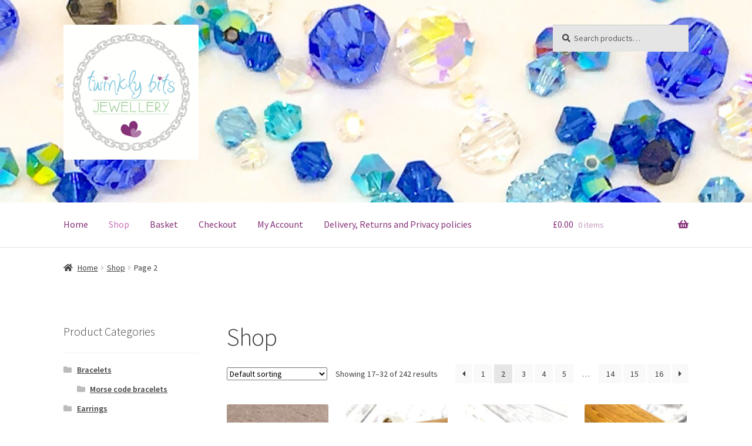

--- FILE ---
content_type: text/html; charset=UTF-8
request_url: https://twinklybits.net/shop/page/2/
body_size: 21420
content:
<!doctype html>
<html lang="en-GB">
<head>
<meta charset="UTF-8">
<meta name="viewport" content="width=device-width, initial-scale=1">
<link rel="profile" href="http://gmpg.org/xfn/11">
<link rel="pingback" href="https://twinklybits.net/xmlrpc.php">

<meta name='robots' content='index, follow, max-image-preview:large, max-snippet:-1, max-video-preview:-1' />
	<style>img:is([sizes="auto" i], [sizes^="auto," i]) { contain-intrinsic-size: 3000px 1500px }</style>
	<script>window._wca = window._wca || [];</script>

	<!-- This site is optimized with the Yoast SEO plugin v25.3 - https://yoast.com/wordpress/plugins/seo/ -->
	<title>Products Archive - Page 2 of 16 - Twinkly Bits</title>
	<link rel="canonical" href="https://twinklybits.net/shop/page/2/" />
	<link rel="prev" href="https://twinklybits.net/shop/" />
	<link rel="next" href="https://twinklybits.net/shop/page/3/" />
	<meta property="og:locale" content="en_GB" />
	<meta property="og:type" content="article" />
	<meta property="og:title" content="Products Archive - Page 2 of 16 - Twinkly Bits" />
	<meta property="og:url" content="https://twinklybits.net/shop/" />
	<meta property="og:site_name" content="Twinkly Bits" />
	<meta property="article:publisher" content="https://www.facebook.com/TwinklyBits/" />
	<meta name="twitter:card" content="summary_large_image" />
	<meta name="twitter:site" content="@TwinklyBits" />
	<script type="application/ld+json" class="yoast-schema-graph">{"@context":"https://schema.org","@graph":[{"@type":"WebPage","@id":"https://twinklybits.net/shop/","url":"https://twinklybits.net/shop/","name":"Products Archive - Page 2 of 16 - Twinkly Bits","isPartOf":{"@id":"https://twinklybits.net/#website"},"primaryImageOfPage":{"@id":"https://twinklybits.net/shop/#primaryimage"},"image":{"@id":"https://twinklybits.net/shop/#primaryimage"},"thumbnailUrl":"https://twinklybits.net/wp-content/uploads/2025/05/CD53A732-5EF3-4D83-B6F7-17F71BD5B705.jpeg","datePublished":"2017-12-28T15:01:53+00:00","inLanguage":"en-GB","potentialAction":[{"@type":"ReadAction","target":["https://twinklybits.net/shop/"]}]},{"@type":"ImageObject","inLanguage":"en-GB","@id":"https://twinklybits.net/shop/#primaryimage","url":"https://twinklybits.net/wp-content/uploads/2025/05/CD53A732-5EF3-4D83-B6F7-17F71BD5B705.jpeg","contentUrl":"https://twinklybits.net/wp-content/uploads/2025/05/CD53A732-5EF3-4D83-B6F7-17F71BD5B705.jpeg","width":2537,"height":2561},{"@type":"WebSite","@id":"https://twinklybits.net/#website","url":"https://twinklybits.net/","name":"Twinkly Bits","description":"Jewellery designs.","publisher":{"@id":"https://twinklybits.net/#organization"},"potentialAction":[{"@type":"SearchAction","target":{"@type":"EntryPoint","urlTemplate":"https://twinklybits.net/?s={search_term_string}"},"query-input":{"@type":"PropertyValueSpecification","valueRequired":true,"valueName":"search_term_string"}}],"inLanguage":"en-GB"},{"@type":"Organization","@id":"https://twinklybits.net/#organization","name":"Twinkly Bits","url":"https://twinklybits.net/","logo":{"@type":"ImageObject","inLanguage":"en-GB","@id":"https://twinklybits.net/#/schema/logo/image/","url":"https://twinklybits.net/wp-content/uploads/2018/01/cropped-Twinkly-Bits-512x512.png","contentUrl":"https://twinklybits.net/wp-content/uploads/2018/01/cropped-Twinkly-Bits-512x512.png","width":400,"height":400,"caption":"Twinkly Bits"},"image":{"@id":"https://twinklybits.net/#/schema/logo/image/"},"sameAs":["https://www.facebook.com/TwinklyBits/","https://x.com/TwinklyBits"]}]}</script>
	<!-- / Yoast SEO plugin. -->


<link rel='dns-prefetch' href='//www.googletagmanager.com' />
<link rel='dns-prefetch' href='//stats.wp.com' />
<link rel='dns-prefetch' href='//fonts.googleapis.com' />
<link rel='dns-prefetch' href='//hcaptcha.com' />
<link rel='dns-prefetch' href='//v0.wordpress.com' />
<link rel="alternate" type="application/rss+xml" title="Twinkly Bits &raquo; Feed" href="https://twinklybits.net/feed/" />
<link rel="alternate" type="application/rss+xml" title="Twinkly Bits &raquo; Products Feed" href="https://twinklybits.net/shop/feed/" />
<script>
window._wpemojiSettings = {"baseUrl":"https:\/\/s.w.org\/images\/core\/emoji\/15.1.0\/72x72\/","ext":".png","svgUrl":"https:\/\/s.w.org\/images\/core\/emoji\/15.1.0\/svg\/","svgExt":".svg","source":{"concatemoji":"https:\/\/twinklybits.net\/wp-includes\/js\/wp-emoji-release.min.js?ver=6.8.1"}};
/*! This file is auto-generated */
!function(i,n){var o,s,e;function c(e){try{var t={supportTests:e,timestamp:(new Date).valueOf()};sessionStorage.setItem(o,JSON.stringify(t))}catch(e){}}function p(e,t,n){e.clearRect(0,0,e.canvas.width,e.canvas.height),e.fillText(t,0,0);var t=new Uint32Array(e.getImageData(0,0,e.canvas.width,e.canvas.height).data),r=(e.clearRect(0,0,e.canvas.width,e.canvas.height),e.fillText(n,0,0),new Uint32Array(e.getImageData(0,0,e.canvas.width,e.canvas.height).data));return t.every(function(e,t){return e===r[t]})}function u(e,t,n){switch(t){case"flag":return n(e,"\ud83c\udff3\ufe0f\u200d\u26a7\ufe0f","\ud83c\udff3\ufe0f\u200b\u26a7\ufe0f")?!1:!n(e,"\ud83c\uddfa\ud83c\uddf3","\ud83c\uddfa\u200b\ud83c\uddf3")&&!n(e,"\ud83c\udff4\udb40\udc67\udb40\udc62\udb40\udc65\udb40\udc6e\udb40\udc67\udb40\udc7f","\ud83c\udff4\u200b\udb40\udc67\u200b\udb40\udc62\u200b\udb40\udc65\u200b\udb40\udc6e\u200b\udb40\udc67\u200b\udb40\udc7f");case"emoji":return!n(e,"\ud83d\udc26\u200d\ud83d\udd25","\ud83d\udc26\u200b\ud83d\udd25")}return!1}function f(e,t,n){var r="undefined"!=typeof WorkerGlobalScope&&self instanceof WorkerGlobalScope?new OffscreenCanvas(300,150):i.createElement("canvas"),a=r.getContext("2d",{willReadFrequently:!0}),o=(a.textBaseline="top",a.font="600 32px Arial",{});return e.forEach(function(e){o[e]=t(a,e,n)}),o}function t(e){var t=i.createElement("script");t.src=e,t.defer=!0,i.head.appendChild(t)}"undefined"!=typeof Promise&&(o="wpEmojiSettingsSupports",s=["flag","emoji"],n.supports={everything:!0,everythingExceptFlag:!0},e=new Promise(function(e){i.addEventListener("DOMContentLoaded",e,{once:!0})}),new Promise(function(t){var n=function(){try{var e=JSON.parse(sessionStorage.getItem(o));if("object"==typeof e&&"number"==typeof e.timestamp&&(new Date).valueOf()<e.timestamp+604800&&"object"==typeof e.supportTests)return e.supportTests}catch(e){}return null}();if(!n){if("undefined"!=typeof Worker&&"undefined"!=typeof OffscreenCanvas&&"undefined"!=typeof URL&&URL.createObjectURL&&"undefined"!=typeof Blob)try{var e="postMessage("+f.toString()+"("+[JSON.stringify(s),u.toString(),p.toString()].join(",")+"));",r=new Blob([e],{type:"text/javascript"}),a=new Worker(URL.createObjectURL(r),{name:"wpTestEmojiSupports"});return void(a.onmessage=function(e){c(n=e.data),a.terminate(),t(n)})}catch(e){}c(n=f(s,u,p))}t(n)}).then(function(e){for(var t in e)n.supports[t]=e[t],n.supports.everything=n.supports.everything&&n.supports[t],"flag"!==t&&(n.supports.everythingExceptFlag=n.supports.everythingExceptFlag&&n.supports[t]);n.supports.everythingExceptFlag=n.supports.everythingExceptFlag&&!n.supports.flag,n.DOMReady=!1,n.readyCallback=function(){n.DOMReady=!0}}).then(function(){return e}).then(function(){var e;n.supports.everything||(n.readyCallback(),(e=n.source||{}).concatemoji?t(e.concatemoji):e.wpemoji&&e.twemoji&&(t(e.twemoji),t(e.wpemoji)))}))}((window,document),window._wpemojiSettings);
</script>
<style id='wp-emoji-styles-inline-css'>

	img.wp-smiley, img.emoji {
		display: inline !important;
		border: none !important;
		box-shadow: none !important;
		height: 1em !important;
		width: 1em !important;
		margin: 0 0.07em !important;
		vertical-align: -0.1em !important;
		background: none !important;
		padding: 0 !important;
	}
</style>
<link rel='stylesheet' id='wp-block-library-css' href='https://twinklybits.net/wp-includes/css/dist/block-library/style.min.css?ver=6.8.1' media='all' />
<style id='wp-block-library-theme-inline-css'>
.wp-block-audio :where(figcaption){color:#555;font-size:13px;text-align:center}.is-dark-theme .wp-block-audio :where(figcaption){color:#ffffffa6}.wp-block-audio{margin:0 0 1em}.wp-block-code{border:1px solid #ccc;border-radius:4px;font-family:Menlo,Consolas,monaco,monospace;padding:.8em 1em}.wp-block-embed :where(figcaption){color:#555;font-size:13px;text-align:center}.is-dark-theme .wp-block-embed :where(figcaption){color:#ffffffa6}.wp-block-embed{margin:0 0 1em}.blocks-gallery-caption{color:#555;font-size:13px;text-align:center}.is-dark-theme .blocks-gallery-caption{color:#ffffffa6}:root :where(.wp-block-image figcaption){color:#555;font-size:13px;text-align:center}.is-dark-theme :root :where(.wp-block-image figcaption){color:#ffffffa6}.wp-block-image{margin:0 0 1em}.wp-block-pullquote{border-bottom:4px solid;border-top:4px solid;color:currentColor;margin-bottom:1.75em}.wp-block-pullquote cite,.wp-block-pullquote footer,.wp-block-pullquote__citation{color:currentColor;font-size:.8125em;font-style:normal;text-transform:uppercase}.wp-block-quote{border-left:.25em solid;margin:0 0 1.75em;padding-left:1em}.wp-block-quote cite,.wp-block-quote footer{color:currentColor;font-size:.8125em;font-style:normal;position:relative}.wp-block-quote:where(.has-text-align-right){border-left:none;border-right:.25em solid;padding-left:0;padding-right:1em}.wp-block-quote:where(.has-text-align-center){border:none;padding-left:0}.wp-block-quote.is-large,.wp-block-quote.is-style-large,.wp-block-quote:where(.is-style-plain){border:none}.wp-block-search .wp-block-search__label{font-weight:700}.wp-block-search__button{border:1px solid #ccc;padding:.375em .625em}:where(.wp-block-group.has-background){padding:1.25em 2.375em}.wp-block-separator.has-css-opacity{opacity:.4}.wp-block-separator{border:none;border-bottom:2px solid;margin-left:auto;margin-right:auto}.wp-block-separator.has-alpha-channel-opacity{opacity:1}.wp-block-separator:not(.is-style-wide):not(.is-style-dots){width:100px}.wp-block-separator.has-background:not(.is-style-dots){border-bottom:none;height:1px}.wp-block-separator.has-background:not(.is-style-wide):not(.is-style-dots){height:2px}.wp-block-table{margin:0 0 1em}.wp-block-table td,.wp-block-table th{word-break:normal}.wp-block-table :where(figcaption){color:#555;font-size:13px;text-align:center}.is-dark-theme .wp-block-table :where(figcaption){color:#ffffffa6}.wp-block-video :where(figcaption){color:#555;font-size:13px;text-align:center}.is-dark-theme .wp-block-video :where(figcaption){color:#ffffffa6}.wp-block-video{margin:0 0 1em}:root :where(.wp-block-template-part.has-background){margin-bottom:0;margin-top:0;padding:1.25em 2.375em}
</style>
<style id='classic-theme-styles-inline-css'>
/*! This file is auto-generated */
.wp-block-button__link{color:#fff;background-color:#32373c;border-radius:9999px;box-shadow:none;text-decoration:none;padding:calc(.667em + 2px) calc(1.333em + 2px);font-size:1.125em}.wp-block-file__button{background:#32373c;color:#fff;text-decoration:none}
</style>
<link rel='stylesheet' id='woocommerce-add-to-cart-form-style-css' href='https://twinklybits.net/wp-content/plugins/woocommerce/assets/client/blocks/woocommerce/add-to-cart-form-style.css?ver=6.8.1' media='all' />
<style id='woocommerce-product-button-style-inline-css'>
.wp-block-button.wc-block-components-product-button{align-items:center;display:flex;flex-direction:column;gap:12px;justify-content:center;white-space:normal;word-break:break-word}.wp-block-button.wc-block-components-product-button.is-style-outline .wp-block-button__link{border:2px solid}.wp-block-button.wc-block-components-product-button.is-style-outline .wp-block-button__link:not(.has-text-color){color:currentColor}.wp-block-button.wc-block-components-product-button.is-style-outline .wp-block-button__link:not(.has-background){background-color:transparent;background-image:none}.wp-block-button.wc-block-components-product-button.has-custom-width .wp-block-button__link{box-sizing:border-box}.wp-block-button.wc-block-components-product-button.wp-block-button__width-25 .wp-block-button__link{width:25%}.wp-block-button.wc-block-components-product-button.wp-block-button__width-50 .wp-block-button__link{width:50%}.wp-block-button.wc-block-components-product-button.wp-block-button__width-75 .wp-block-button__link{width:75%}.wp-block-button.wc-block-components-product-button.wp-block-button__width-100 .wp-block-button__link{width:100%}.wp-block-button.wc-block-components-product-button .wp-block-button__link{display:inline-flex;font-size:1em;justify-content:center;text-align:center;white-space:normal;width:auto;word-break:break-word}.wp-block-button.wc-block-components-product-button a[hidden]{display:none}@keyframes slideOut{0%{transform:translateY(0)}to{transform:translateY(-100%)}}@keyframes slideIn{0%{opacity:0;transform:translateY(90%)}to{opacity:1;transform:translate(0)}}.wp-block-button.wc-block-components-product-button.align-left{align-items:flex-start}.wp-block-button.wc-block-components-product-button.align-right{align-items:flex-end}.wp-block-button.wc-block-components-product-button .wc-block-components-product-button__button{align-items:center;border-style:none;display:inline-flex;justify-content:center;line-height:inherit;overflow:hidden;white-space:normal;word-break:break-word}.wp-block-button.wc-block-components-product-button .wc-block-components-product-button__button span.wc-block-slide-out{animation:slideOut .1s linear 1 normal forwards}.wp-block-button.wc-block-components-product-button .wc-block-components-product-button__button span.wc-block-slide-in{animation:slideIn .1s linear 1 normal}.wp-block-button.wc-block-components-product-button .wc-block-components-product-button__button--placeholder{background-color:currentColor!important;border:0!important;border-radius:.25rem;box-shadow:none;color:currentColor!important;display:block;line-height:1;max-width:100%!important;min-height:3em;min-width:8em;opacity:.15;outline:0!important;overflow:hidden!important;pointer-events:none;position:relative!important;width:100%;z-index:1}.wp-block-button.wc-block-components-product-button .wc-block-components-product-button__button--placeholder>*{visibility:hidden}.wp-block-button.wc-block-components-product-button .wc-block-components-product-button__button--placeholder:after{animation:loading__animation 1.5s ease-in-out infinite;background-image:linear-gradient(90deg,currentColor,hsla(0,0%,96%,.302),currentColor);background-repeat:no-repeat;content:" ";display:block;height:100%;left:0;position:absolute;right:0;top:0;transform:translateX(-100%)}@keyframes loading__animation{to{transform:translateX(100%)}}@media screen and (prefers-reduced-motion:reduce){.wp-block-button.wc-block-components-product-button .wc-block-components-product-button__button--placeholder{animation:none}}.wc-block-all-products .wp-block-button.wc-block-components-product-button{margin-bottom:12px}.theme-twentytwentyone .editor-styles-wrapper .wc-block-components-product-button .wp-block-button__link{background-color:var(--button--color-background);border-color:var(--button--color-background);color:var(--button--color-text)}

</style>
<style id='woocommerce-product-collection-style-inline-css'>
.wp-block-woocommerce-product-collection .wc-block-components-product-stock-indicator{text-align:center}.wc-block-components-notice-banner .wc-block-components-button.wc-block-components-notice-banner__dismiss[hidden]{display:none}

</style>
<link rel='stylesheet' id='woocommerce-product-filters-style-css' href='https://twinklybits.net/wp-content/plugins/woocommerce/assets/client/blocks/woocommerce/product-filters-style.css?ver=6.8.1' media='all' />
<link rel='stylesheet' id='woocommerce-product-filter-price-slider-style-css' href='https://twinklybits.net/wp-content/plugins/woocommerce/assets/client/blocks/woocommerce/product-filter-price-slider-style.css?ver=6.8.1' media='all' />
<style id='woocommerce-product-filter-removable-chips-style-inline-css'>
.wc-block-product-filter-removable-chips.is-vertical .wc-block-product-filter-removable-chips__items{flex-direction:column}.wc-block-product-filter-removable-chips.is-content-justification-center .wc-block-product-filter-removable-chips__items{justify-content:center}.wc-block-product-filter-removable-chips.is-content-justification-right .wc-block-product-filter-removable-chips__items{justify-content:flex-end}.wc-block-product-filter-removable-chips.is-content-justification-space-between .wc-block-product-filter-removable-chips__items{justify-content:space-between}.wc-block-product-filter-removable-chips.is-horizontal .wc-block-product-filter-removable-chips__items{width:100%}.wc-block-product-filter-removable-chips__items{color:var(--wc-product-filter-removable-chips-text,currentColor);display:inline-flex;flex-wrap:wrap;gap:4px;list-style:none;margin:0;padding:0}.wc-block-product-filter-removable-chips__items .wc-block-product-filter-removable-chips__item{align-items:center;appearance:none;background:var(--wc-product-filter-removable-chips-background,transparent);border:1px solid var(--wc-product-filter-removable-chips-border,color-mix(in srgb,currentColor 20%,transparent));border-radius:2px;display:flex;font-size:.875em;gap:8px;justify-content:space-between;padding:.25em .75em}.wc-block-product-filter-removable-chips__items .wc-block-product-filter-removable-chips__item .wc-block-product-filter-removable-chips__remove{align-items:center;background-color:transparent;border:none;color:var(--wc-product-filter-removable-chips-text,currentColor);cursor:pointer;display:flex;margin:0;padding:0}.wc-block-product-filter-removable-chips__items .wc-block-product-filter-removable-chips__item .wc-block-product-filter-removable-chips__remove .wc-block-product-filter-removable-chips__remove-icon{fill:currentColor}

</style>
<style id='woocommerce-product-filter-checkbox-list-style-inline-css'>
.wc-block-product-filter-checkbox-list__list{list-style:none outside;margin:0;padding:0}.wc-block-product-filter-checkbox-list__label{align-items:center;display:inline-flex;gap:.625em}.wc-block-product-filter-checkbox-list__item .wc-block-product-filter-checkbox-list__label{margin-bottom:0}:where(.wc-block-product-filter-checkbox-list__input-wrapper){display:block;position:relative}.wc-block-product-filter-checkbox-list__input-wrapper:before{background:currentColor;border-radius:2px;content:"";height:1em;left:0;opacity:.1;pointer-events:none;position:absolute;top:0;width:1em}.has-option-element-color .wc-block-product-filter-checkbox-list__input-wrapper:before{display:none}input[type=checkbox].wc-block-product-filter-checkbox-list__input{appearance:none;background:var(--wc-product-filter-checkbox-list-option-element,transparent);border:1px solid var(--wc-product-filter-checkbox-list-option-element-border,transparent);border-radius:2px;color:inherit;cursor:pointer;display:block;font-size:inherit;height:1em;margin:0;width:1em}input[type=checkbox].wc-block-product-filter-checkbox-list__input:focus{outline-color:var(--wc-product-filter-checkbox-list-option-element-border,currentColor);outline-width:1px}svg.wc-block-product-filter-checkbox-list__mark{box-sizing:border-box;color:var(--wc-product-filter-checkbox-list-option-element-selected,currentColor);display:none;height:1em;left:0;padding:.2em;position:absolute;top:0;width:1em}input[type=checkbox].wc-block-product-filter-checkbox-list__input:checked:after,input[type=checkbox].wc-block-product-filter-checkbox-list__input:checked:before{content:none}input[type=checkbox].wc-block-product-filter-checkbox-list__input:checked+.wc-block-product-filter-checkbox-list__mark{display:block;pointer-events:none}:where(.wc-block-product-filter-checkbox-list__text-wrapper){align-items:center;display:inline-flex;font-size:.875em;gap:4px}.wc-block-product-filter-checkbox-list__show-more{appearance:none;background:transparent;border:none;font-family:inherit;padding:0;text-decoration:underline}

</style>
<style id='woocommerce-product-filter-chips-style-inline-css'>
:where(.wc-block-product-filter-chips__items){display:flex;flex-wrap:wrap;gap:4px}.wc-block-product-filter-chips__item{appearance:none;background:transparent;border:1px solid color-mix(in srgb,currentColor 20%,transparent);border-radius:2px;color:var(--wc-product-filter-chips-text,currentColor);cursor:pointer;font-family:inherit;font-size:.875em;padding:4px 8px}.has-chip-text-color .wc-block-product-filter-chips__item{color:var(--wc-product-filter-chips-text)}.has-chip-background-color .wc-block-product-filter-chips__item{background:var(--wc-product-filter-chips-background)}.has-chip-border-color .wc-block-product-filter-chips__item{border-color:var(--wc-product-filter-chips-border)}.wc-block-product-filter-chips__item[aria-checked=true]{background:currentColor}.has-selected-chip-text-color .wc-block-product-filter-chips__item[aria-checked=true]{color:var(--wc-product-filter-chips-selected-text)}.has-selected-chip-background-color .wc-block-product-filter-chips__item[aria-checked=true]{background:var(--wc-product-filter-chips-selected-background)}.has-selected-chip-border-color .wc-block-product-filter-chips__item[aria-checked=true]{border-color:var(--wc-product-filter-chips-selected-border)}:where(.wc-block-product-filter-chips__label){align-items:center;display:inline-flex;gap:4px}.wc-block-product-filter-chips:not(.has-selected-chip-text-color) .wc-block-product-filter-chips__item[aria-checked=true]>.wc-block-product-filter-chips__label{filter:invert(100%)}.wc-block-product-filter-chips__show-more{appearance:none;background:transparent;border:none;font-family:inherit;padding:0;text-decoration:underline}

</style>
<link rel='stylesheet' id='woocommerce-product-gallery-style-css' href='https://twinklybits.net/wp-content/plugins/woocommerce/assets/client/blocks/woocommerce/product-gallery-style.css?ver=6.8.1' media='all' />
<style id='woocommerce-product-template-style-inline-css'>
.wc-block-product-template{list-style:none;margin-bottom:0;margin-top:0;max-width:100%;padding:0}.wc-block-product-template.wc-block-product-template{background:none}.wc-block-product-template.is-flex-container{display:flex;flex-direction:row;flex-wrap:wrap;gap:1.25em}.wc-block-product-template.is-flex-container>li{list-style:none;margin:0;width:100%}@media(min-width:600px){.wc-block-product-template.is-flex-container.is-flex-container.columns-2>li{width:calc(50% - .625em)}.wc-block-product-template.is-flex-container.is-flex-container.columns-3>li{width:calc(33.33333% - .83333em)}.wc-block-product-template.is-flex-container.is-flex-container.columns-4>li{width:calc(25% - .9375em)}.wc-block-product-template.is-flex-container.is-flex-container.columns-5>li{width:calc(20% - 1em)}.wc-block-product-template.is-flex-container.is-flex-container.columns-6>li{width:calc(16.66667% - 1.04167em)}}.wc-block-product-template__responsive{grid-gap:1.25em;display:grid}.wc-block-product-template__responsive.columns-2{grid-template-columns:repeat(auto-fill,minmax(max(150px,calc(50% - .625em)),1fr))}.wc-block-product-template__responsive.columns-3{grid-template-columns:repeat(auto-fill,minmax(max(150px,calc(33.33333% - .83333em)),1fr))}.wc-block-product-template__responsive.columns-4{grid-template-columns:repeat(auto-fill,minmax(max(150px,calc(25% - .9375em)),1fr))}.wc-block-product-template__responsive.columns-5{grid-template-columns:repeat(auto-fill,minmax(max(150px,calc(20% - 1em)),1fr))}.wc-block-product-template__responsive.columns-6{grid-template-columns:repeat(auto-fill,minmax(max(150px,calc(16.66667% - 1.04167em)),1fr))}.wc-block-product-template__responsive>li{margin-block-start:0}:where(.wc-block-product-template .wc-block-product)>:not(:last-child){margin-bottom:.75rem;margin-top:0}.is-product-collection-layout-list .wc-block-product:not(:last-child){margin-bottom:1.2rem}

</style>
<link rel='stylesheet' id='mediaelement-css' href='https://twinklybits.net/wp-includes/js/mediaelement/mediaelementplayer-legacy.min.css?ver=4.2.17' media='all' />
<link rel='stylesheet' id='wp-mediaelement-css' href='https://twinklybits.net/wp-includes/js/mediaelement/wp-mediaelement.min.css?ver=6.8.1' media='all' />
<style id='jetpack-sharing-buttons-style-inline-css'>
.jetpack-sharing-buttons__services-list{display:flex;flex-direction:row;flex-wrap:wrap;gap:0;list-style-type:none;margin:5px;padding:0}.jetpack-sharing-buttons__services-list.has-small-icon-size{font-size:12px}.jetpack-sharing-buttons__services-list.has-normal-icon-size{font-size:16px}.jetpack-sharing-buttons__services-list.has-large-icon-size{font-size:24px}.jetpack-sharing-buttons__services-list.has-huge-icon-size{font-size:36px}@media print{.jetpack-sharing-buttons__services-list{display:none!important}}.editor-styles-wrapper .wp-block-jetpack-sharing-buttons{gap:0;padding-inline-start:0}ul.jetpack-sharing-buttons__services-list.has-background{padding:1.25em 2.375em}
</style>
<link rel='stylesheet' id='storefront-gutenberg-blocks-css' href='https://twinklybits.net/wp-content/themes/storefront/assets/css/base/gutenberg-blocks.css?ver=4.6.1' media='all' />
<style id='storefront-gutenberg-blocks-inline-css'>

				.wp-block-button__link:not(.has-text-color) {
					color: #ffffff;
				}

				.wp-block-button__link:not(.has-text-color):hover,
				.wp-block-button__link:not(.has-text-color):focus,
				.wp-block-button__link:not(.has-text-color):active {
					color: #ffffff;
				}

				.wp-block-button__link:not(.has-background) {
					background-color: #7ac5dc;
				}

				.wp-block-button__link:not(.has-background):hover,
				.wp-block-button__link:not(.has-background):focus,
				.wp-block-button__link:not(.has-background):active {
					border-color: #61acc3;
					background-color: #61acc3;
				}

				.wc-block-grid__products .wc-block-grid__product .wp-block-button__link {
					background-color: #7ac5dc;
					border-color: #7ac5dc;
					color: #ffffff;
				}

				.wp-block-quote footer,
				.wp-block-quote cite,
				.wp-block-quote__citation {
					color: #3f3f3f;
				}

				.wp-block-pullquote cite,
				.wp-block-pullquote footer,
				.wp-block-pullquote__citation {
					color: #3f3f3f;
				}

				.wp-block-image figcaption {
					color: #3f3f3f;
				}

				.wp-block-separator.is-style-dots::before {
					color: #3f3f3f;
				}

				.wp-block-file a.wp-block-file__button {
					color: #ffffff;
					background-color: #7ac5dc;
					border-color: #7ac5dc;
				}

				.wp-block-file a.wp-block-file__button:hover,
				.wp-block-file a.wp-block-file__button:focus,
				.wp-block-file a.wp-block-file__button:active {
					color: #ffffff;
					background-color: #61acc3;
				}

				.wp-block-code,
				.wp-block-preformatted pre {
					color: #3f3f3f;
				}

				.wp-block-table:not( .has-background ):not( .is-style-stripes ) tbody tr:nth-child(2n) td {
					background-color: #fdfdfd;
				}

				.wp-block-cover .wp-block-cover__inner-container h1:not(.has-text-color),
				.wp-block-cover .wp-block-cover__inner-container h2:not(.has-text-color),
				.wp-block-cover .wp-block-cover__inner-container h3:not(.has-text-color),
				.wp-block-cover .wp-block-cover__inner-container h4:not(.has-text-color),
				.wp-block-cover .wp-block-cover__inner-container h5:not(.has-text-color),
				.wp-block-cover .wp-block-cover__inner-container h6:not(.has-text-color) {
					color: #000000;
				}

				.wc-block-components-price-slider__range-input-progress,
				.rtl .wc-block-components-price-slider__range-input-progress {
					--range-color: #7f54b3;
				}

				/* Target only IE11 */
				@media all and (-ms-high-contrast: none), (-ms-high-contrast: active) {
					.wc-block-components-price-slider__range-input-progress {
						background: #7f54b3;
					}
				}

				.wc-block-components-button:not(.is-link) {
					background-color: #7fbd77;
					color: #ffffff;
				}

				.wc-block-components-button:not(.is-link):hover,
				.wc-block-components-button:not(.is-link):focus,
				.wc-block-components-button:not(.is-link):active {
					background-color: #66a45e;
					color: #ffffff;
				}

				.wc-block-components-button:not(.is-link):disabled {
					background-color: #7fbd77;
					color: #ffffff;
				}

				.wc-block-cart__submit-container {
					background-color: #ffffff;
				}

				.wc-block-cart__submit-container::before {
					color: rgba(220,220,220,0.5);
				}

				.wc-block-components-order-summary-item__quantity {
					background-color: #ffffff;
					border-color: #3f3f3f;
					box-shadow: 0 0 0 2px #ffffff;
					color: #3f3f3f;
				}
			
</style>
<style id='global-styles-inline-css'>
:root{--wp--preset--aspect-ratio--square: 1;--wp--preset--aspect-ratio--4-3: 4/3;--wp--preset--aspect-ratio--3-4: 3/4;--wp--preset--aspect-ratio--3-2: 3/2;--wp--preset--aspect-ratio--2-3: 2/3;--wp--preset--aspect-ratio--16-9: 16/9;--wp--preset--aspect-ratio--9-16: 9/16;--wp--preset--color--black: #000000;--wp--preset--color--cyan-bluish-gray: #abb8c3;--wp--preset--color--white: #ffffff;--wp--preset--color--pale-pink: #f78da7;--wp--preset--color--vivid-red: #cf2e2e;--wp--preset--color--luminous-vivid-orange: #ff6900;--wp--preset--color--luminous-vivid-amber: #fcb900;--wp--preset--color--light-green-cyan: #7bdcb5;--wp--preset--color--vivid-green-cyan: #00d084;--wp--preset--color--pale-cyan-blue: #8ed1fc;--wp--preset--color--vivid-cyan-blue: #0693e3;--wp--preset--color--vivid-purple: #9b51e0;--wp--preset--gradient--vivid-cyan-blue-to-vivid-purple: linear-gradient(135deg,rgba(6,147,227,1) 0%,rgb(155,81,224) 100%);--wp--preset--gradient--light-green-cyan-to-vivid-green-cyan: linear-gradient(135deg,rgb(122,220,180) 0%,rgb(0,208,130) 100%);--wp--preset--gradient--luminous-vivid-amber-to-luminous-vivid-orange: linear-gradient(135deg,rgba(252,185,0,1) 0%,rgba(255,105,0,1) 100%);--wp--preset--gradient--luminous-vivid-orange-to-vivid-red: linear-gradient(135deg,rgba(255,105,0,1) 0%,rgb(207,46,46) 100%);--wp--preset--gradient--very-light-gray-to-cyan-bluish-gray: linear-gradient(135deg,rgb(238,238,238) 0%,rgb(169,184,195) 100%);--wp--preset--gradient--cool-to-warm-spectrum: linear-gradient(135deg,rgb(74,234,220) 0%,rgb(151,120,209) 20%,rgb(207,42,186) 40%,rgb(238,44,130) 60%,rgb(251,105,98) 80%,rgb(254,248,76) 100%);--wp--preset--gradient--blush-light-purple: linear-gradient(135deg,rgb(255,206,236) 0%,rgb(152,150,240) 100%);--wp--preset--gradient--blush-bordeaux: linear-gradient(135deg,rgb(254,205,165) 0%,rgb(254,45,45) 50%,rgb(107,0,62) 100%);--wp--preset--gradient--luminous-dusk: linear-gradient(135deg,rgb(255,203,112) 0%,rgb(199,81,192) 50%,rgb(65,88,208) 100%);--wp--preset--gradient--pale-ocean: linear-gradient(135deg,rgb(255,245,203) 0%,rgb(182,227,212) 50%,rgb(51,167,181) 100%);--wp--preset--gradient--electric-grass: linear-gradient(135deg,rgb(202,248,128) 0%,rgb(113,206,126) 100%);--wp--preset--gradient--midnight: linear-gradient(135deg,rgb(2,3,129) 0%,rgb(40,116,252) 100%);--wp--preset--font-size--small: 14px;--wp--preset--font-size--medium: 23px;--wp--preset--font-size--large: 26px;--wp--preset--font-size--x-large: 42px;--wp--preset--font-size--normal: 16px;--wp--preset--font-size--huge: 37px;--wp--preset--spacing--20: 0.44rem;--wp--preset--spacing--30: 0.67rem;--wp--preset--spacing--40: 1rem;--wp--preset--spacing--50: 1.5rem;--wp--preset--spacing--60: 2.25rem;--wp--preset--spacing--70: 3.38rem;--wp--preset--spacing--80: 5.06rem;--wp--preset--shadow--natural: 6px 6px 9px rgba(0, 0, 0, 0.2);--wp--preset--shadow--deep: 12px 12px 50px rgba(0, 0, 0, 0.4);--wp--preset--shadow--sharp: 6px 6px 0px rgba(0, 0, 0, 0.2);--wp--preset--shadow--outlined: 6px 6px 0px -3px rgba(255, 255, 255, 1), 6px 6px rgba(0, 0, 0, 1);--wp--preset--shadow--crisp: 6px 6px 0px rgba(0, 0, 0, 1);}:root :where(.is-layout-flow) > :first-child{margin-block-start: 0;}:root :where(.is-layout-flow) > :last-child{margin-block-end: 0;}:root :where(.is-layout-flow) > *{margin-block-start: 24px;margin-block-end: 0;}:root :where(.is-layout-constrained) > :first-child{margin-block-start: 0;}:root :where(.is-layout-constrained) > :last-child{margin-block-end: 0;}:root :where(.is-layout-constrained) > *{margin-block-start: 24px;margin-block-end: 0;}:root :where(.is-layout-flex){gap: 24px;}:root :where(.is-layout-grid){gap: 24px;}body .is-layout-flex{display: flex;}.is-layout-flex{flex-wrap: wrap;align-items: center;}.is-layout-flex > :is(*, div){margin: 0;}body .is-layout-grid{display: grid;}.is-layout-grid > :is(*, div){margin: 0;}.has-black-color{color: var(--wp--preset--color--black) !important;}.has-cyan-bluish-gray-color{color: var(--wp--preset--color--cyan-bluish-gray) !important;}.has-white-color{color: var(--wp--preset--color--white) !important;}.has-pale-pink-color{color: var(--wp--preset--color--pale-pink) !important;}.has-vivid-red-color{color: var(--wp--preset--color--vivid-red) !important;}.has-luminous-vivid-orange-color{color: var(--wp--preset--color--luminous-vivid-orange) !important;}.has-luminous-vivid-amber-color{color: var(--wp--preset--color--luminous-vivid-amber) !important;}.has-light-green-cyan-color{color: var(--wp--preset--color--light-green-cyan) !important;}.has-vivid-green-cyan-color{color: var(--wp--preset--color--vivid-green-cyan) !important;}.has-pale-cyan-blue-color{color: var(--wp--preset--color--pale-cyan-blue) !important;}.has-vivid-cyan-blue-color{color: var(--wp--preset--color--vivid-cyan-blue) !important;}.has-vivid-purple-color{color: var(--wp--preset--color--vivid-purple) !important;}.has-black-background-color{background-color: var(--wp--preset--color--black) !important;}.has-cyan-bluish-gray-background-color{background-color: var(--wp--preset--color--cyan-bluish-gray) !important;}.has-white-background-color{background-color: var(--wp--preset--color--white) !important;}.has-pale-pink-background-color{background-color: var(--wp--preset--color--pale-pink) !important;}.has-vivid-red-background-color{background-color: var(--wp--preset--color--vivid-red) !important;}.has-luminous-vivid-orange-background-color{background-color: var(--wp--preset--color--luminous-vivid-orange) !important;}.has-luminous-vivid-amber-background-color{background-color: var(--wp--preset--color--luminous-vivid-amber) !important;}.has-light-green-cyan-background-color{background-color: var(--wp--preset--color--light-green-cyan) !important;}.has-vivid-green-cyan-background-color{background-color: var(--wp--preset--color--vivid-green-cyan) !important;}.has-pale-cyan-blue-background-color{background-color: var(--wp--preset--color--pale-cyan-blue) !important;}.has-vivid-cyan-blue-background-color{background-color: var(--wp--preset--color--vivid-cyan-blue) !important;}.has-vivid-purple-background-color{background-color: var(--wp--preset--color--vivid-purple) !important;}.has-black-border-color{border-color: var(--wp--preset--color--black) !important;}.has-cyan-bluish-gray-border-color{border-color: var(--wp--preset--color--cyan-bluish-gray) !important;}.has-white-border-color{border-color: var(--wp--preset--color--white) !important;}.has-pale-pink-border-color{border-color: var(--wp--preset--color--pale-pink) !important;}.has-vivid-red-border-color{border-color: var(--wp--preset--color--vivid-red) !important;}.has-luminous-vivid-orange-border-color{border-color: var(--wp--preset--color--luminous-vivid-orange) !important;}.has-luminous-vivid-amber-border-color{border-color: var(--wp--preset--color--luminous-vivid-amber) !important;}.has-light-green-cyan-border-color{border-color: var(--wp--preset--color--light-green-cyan) !important;}.has-vivid-green-cyan-border-color{border-color: var(--wp--preset--color--vivid-green-cyan) !important;}.has-pale-cyan-blue-border-color{border-color: var(--wp--preset--color--pale-cyan-blue) !important;}.has-vivid-cyan-blue-border-color{border-color: var(--wp--preset--color--vivid-cyan-blue) !important;}.has-vivid-purple-border-color{border-color: var(--wp--preset--color--vivid-purple) !important;}.has-vivid-cyan-blue-to-vivid-purple-gradient-background{background: var(--wp--preset--gradient--vivid-cyan-blue-to-vivid-purple) !important;}.has-light-green-cyan-to-vivid-green-cyan-gradient-background{background: var(--wp--preset--gradient--light-green-cyan-to-vivid-green-cyan) !important;}.has-luminous-vivid-amber-to-luminous-vivid-orange-gradient-background{background: var(--wp--preset--gradient--luminous-vivid-amber-to-luminous-vivid-orange) !important;}.has-luminous-vivid-orange-to-vivid-red-gradient-background{background: var(--wp--preset--gradient--luminous-vivid-orange-to-vivid-red) !important;}.has-very-light-gray-to-cyan-bluish-gray-gradient-background{background: var(--wp--preset--gradient--very-light-gray-to-cyan-bluish-gray) !important;}.has-cool-to-warm-spectrum-gradient-background{background: var(--wp--preset--gradient--cool-to-warm-spectrum) !important;}.has-blush-light-purple-gradient-background{background: var(--wp--preset--gradient--blush-light-purple) !important;}.has-blush-bordeaux-gradient-background{background: var(--wp--preset--gradient--blush-bordeaux) !important;}.has-luminous-dusk-gradient-background{background: var(--wp--preset--gradient--luminous-dusk) !important;}.has-pale-ocean-gradient-background{background: var(--wp--preset--gradient--pale-ocean) !important;}.has-electric-grass-gradient-background{background: var(--wp--preset--gradient--electric-grass) !important;}.has-midnight-gradient-background{background: var(--wp--preset--gradient--midnight) !important;}.has-small-font-size{font-size: var(--wp--preset--font-size--small) !important;}.has-medium-font-size{font-size: var(--wp--preset--font-size--medium) !important;}.has-large-font-size{font-size: var(--wp--preset--font-size--large) !important;}.has-x-large-font-size{font-size: var(--wp--preset--font-size--x-large) !important;}
:root :where(.wp-block-pullquote){font-size: 1.5em;line-height: 1.6;}
</style>
<style id='woocommerce-inline-inline-css'>
.woocommerce form .form-row .required { visibility: visible; }
</style>
<link rel='stylesheet' id='brands-styles-css' href='https://twinklybits.net/wp-content/plugins/woocommerce/assets/css/brands.css?ver=9.9.3' media='all' />
<link rel='stylesheet' id='storefront-style-css' href='https://twinklybits.net/wp-content/themes/storefront/style.css?ver=4.6.1' media='all' />
<style id='storefront-style-inline-css'>

			.main-navigation ul li a,
			.site-title a,
			ul.menu li a,
			.site-branding h1 a,
			button.menu-toggle,
			button.menu-toggle:hover,
			.handheld-navigation .dropdown-toggle {
				color: #863278;
			}

			button.menu-toggle,
			button.menu-toggle:hover {
				border-color: #863278;
			}

			.main-navigation ul li a:hover,
			.main-navigation ul li:hover > a,
			.site-title a:hover,
			.site-header ul.menu li.current-menu-item > a {
				color: #c773b9;
			}

			table:not( .has-background ) th {
				background-color: #f8f8f8;
			}

			table:not( .has-background ) tbody td {
				background-color: #fdfdfd;
			}

			table:not( .has-background ) tbody tr:nth-child(2n) td,
			fieldset,
			fieldset legend {
				background-color: #fbfbfb;
			}

			.site-header,
			.secondary-navigation ul ul,
			.main-navigation ul.menu > li.menu-item-has-children:after,
			.secondary-navigation ul.menu ul,
			.storefront-handheld-footer-bar,
			.storefront-handheld-footer-bar ul li > a,
			.storefront-handheld-footer-bar ul li.search .site-search,
			button.menu-toggle,
			button.menu-toggle:hover {
				background-color: #f2f2f2;
			}

			p.site-description,
			.site-header,
			.storefront-handheld-footer-bar {
				color: #404040;
			}

			button.menu-toggle:after,
			button.menu-toggle:before,
			button.menu-toggle span:before {
				background-color: #863278;
			}

			h1, h2, h3, h4, h5, h6, .wc-block-grid__product-title {
				color: #3f3f3f;
			}

			.widget h1 {
				border-bottom-color: #3f3f3f;
			}

			body,
			.secondary-navigation a {
				color: #3f3f3f;
			}

			.widget-area .widget a,
			.hentry .entry-header .posted-on a,
			.hentry .entry-header .post-author a,
			.hentry .entry-header .post-comments a,
			.hentry .entry-header .byline a {
				color: #444444;
			}

			a {
				color: #7f54b3;
			}

			a:focus,
			button:focus,
			.button.alt:focus,
			input:focus,
			textarea:focus,
			input[type="button"]:focus,
			input[type="reset"]:focus,
			input[type="submit"]:focus,
			input[type="email"]:focus,
			input[type="tel"]:focus,
			input[type="url"]:focus,
			input[type="password"]:focus,
			input[type="search"]:focus {
				outline-color: #7f54b3;
			}

			button, input[type="button"], input[type="reset"], input[type="submit"], .button, .widget a.button {
				background-color: #7ac5dc;
				border-color: #7ac5dc;
				color: #ffffff;
			}

			button:hover, input[type="button"]:hover, input[type="reset"]:hover, input[type="submit"]:hover, .button:hover, .widget a.button:hover {
				background-color: #61acc3;
				border-color: #61acc3;
				color: #ffffff;
			}

			button.alt, input[type="button"].alt, input[type="reset"].alt, input[type="submit"].alt, .button.alt, .widget-area .widget a.button.alt {
				background-color: #7fbd77;
				border-color: #7fbd77;
				color: #ffffff;
			}

			button.alt:hover, input[type="button"].alt:hover, input[type="reset"].alt:hover, input[type="submit"].alt:hover, .button.alt:hover, .widget-area .widget a.button.alt:hover {
				background-color: #66a45e;
				border-color: #66a45e;
				color: #ffffff;
			}

			.pagination .page-numbers li .page-numbers.current {
				background-color: #e6e6e6;
				color: #353535;
			}

			#comments .comment-list .comment-content .comment-text {
				background-color: #f8f8f8;
			}

			.site-footer {
				background-color: #863278;
				color: #ffffff;
			}

			.site-footer a:not(.button):not(.components-button) {
				color: #ffffff;
			}

			.site-footer .storefront-handheld-footer-bar a:not(.button):not(.components-button) {
				color: #863278;
			}

			.site-footer h1, .site-footer h2, .site-footer h3, .site-footer h4, .site-footer h5, .site-footer h6, .site-footer .widget .widget-title, .site-footer .widget .widgettitle {
				color: #ffffff;
			}

			.page-template-template-homepage.has-post-thumbnail .type-page.has-post-thumbnail .entry-title {
				color: #000000;
			}

			.page-template-template-homepage.has-post-thumbnail .type-page.has-post-thumbnail .entry-content {
				color: #000000;
			}

			@media screen and ( min-width: 768px ) {
				.secondary-navigation ul.menu a:hover {
					color: #595959;
				}

				.secondary-navigation ul.menu a {
					color: #404040;
				}

				.main-navigation ul.menu ul.sub-menu,
				.main-navigation ul.nav-menu ul.children {
					background-color: #e3e3e3;
				}

				.site-header {
					border-bottom-color: #e3e3e3;
				}
			}
</style>
<link rel='stylesheet' id='storefront-icons-css' href='https://twinklybits.net/wp-content/themes/storefront/assets/css/base/icons.css?ver=4.6.1' media='all' />
<link rel='stylesheet' id='storefront-fonts-css' href='https://fonts.googleapis.com/css?family=Source+Sans+Pro%3A400%2C300%2C300italic%2C400italic%2C600%2C700%2C900&#038;subset=latin%2Clatin-ext&#038;ver=4.6.1' media='all' />
<link rel='stylesheet' id='storefront-jetpack-widgets-css' href='https://twinklybits.net/wp-content/themes/storefront/assets/css/jetpack/widgets.css?ver=4.6.1' media='all' />
<link rel='stylesheet' id='storefront-woocommerce-style-css' href='https://twinklybits.net/wp-content/themes/storefront/assets/css/woocommerce/woocommerce.css?ver=4.6.1' media='all' />
<style id='storefront-woocommerce-style-inline-css'>
@font-face {
				font-family: star;
				src: url(https://twinklybits.net/wp-content/plugins/woocommerce/assets/fonts/star.eot);
				src:
					url(https://twinklybits.net/wp-content/plugins/woocommerce/assets/fonts/star.eot?#iefix) format("embedded-opentype"),
					url(https://twinklybits.net/wp-content/plugins/woocommerce/assets/fonts/star.woff) format("woff"),
					url(https://twinklybits.net/wp-content/plugins/woocommerce/assets/fonts/star.ttf) format("truetype"),
					url(https://twinklybits.net/wp-content/plugins/woocommerce/assets/fonts/star.svg#star) format("svg");
				font-weight: 400;
				font-style: normal;
			}
			@font-face {
				font-family: WooCommerce;
				src: url(https://twinklybits.net/wp-content/plugins/woocommerce/assets/fonts/WooCommerce.eot);
				src:
					url(https://twinklybits.net/wp-content/plugins/woocommerce/assets/fonts/WooCommerce.eot?#iefix) format("embedded-opentype"),
					url(https://twinklybits.net/wp-content/plugins/woocommerce/assets/fonts/WooCommerce.woff) format("woff"),
					url(https://twinklybits.net/wp-content/plugins/woocommerce/assets/fonts/WooCommerce.ttf) format("truetype"),
					url(https://twinklybits.net/wp-content/plugins/woocommerce/assets/fonts/WooCommerce.svg#WooCommerce) format("svg");
				font-weight: 400;
				font-style: normal;
			}

			a.cart-contents,
			.site-header-cart .widget_shopping_cart a {
				color: #863278;
			}

			a.cart-contents:hover,
			.site-header-cart .widget_shopping_cart a:hover,
			.site-header-cart:hover > li > a {
				color: #c773b9;
			}

			table.cart td.product-remove,
			table.cart td.actions {
				border-top-color: #ffffff;
			}

			.storefront-handheld-footer-bar ul li.cart .count {
				background-color: #863278;
				color: #f2f2f2;
				border-color: #f2f2f2;
			}

			.woocommerce-tabs ul.tabs li.active a,
			ul.products li.product .price,
			.onsale,
			.wc-block-grid__product-onsale,
			.widget_search form:before,
			.widget_product_search form:before {
				color: #3f3f3f;
			}

			.woocommerce-breadcrumb a,
			a.woocommerce-review-link,
			.product_meta a {
				color: #444444;
			}

			.wc-block-grid__product-onsale,
			.onsale {
				border-color: #3f3f3f;
			}

			.star-rating span:before,
			.quantity .plus, .quantity .minus,
			p.stars a:hover:after,
			p.stars a:after,
			.star-rating span:before,
			#payment .payment_methods li input[type=radio]:first-child:checked+label:before {
				color: #7f54b3;
			}

			.widget_price_filter .ui-slider .ui-slider-range,
			.widget_price_filter .ui-slider .ui-slider-handle {
				background-color: #7f54b3;
			}

			.order_details {
				background-color: #f8f8f8;
			}

			.order_details > li {
				border-bottom: 1px dotted #e3e3e3;
			}

			.order_details:before,
			.order_details:after {
				background: -webkit-linear-gradient(transparent 0,transparent 0),-webkit-linear-gradient(135deg,#f8f8f8 33.33%,transparent 33.33%),-webkit-linear-gradient(45deg,#f8f8f8 33.33%,transparent 33.33%)
			}

			#order_review {
				background-color: #ffffff;
			}

			#payment .payment_methods > li .payment_box,
			#payment .place-order {
				background-color: #fafafa;
			}

			#payment .payment_methods > li:not(.woocommerce-notice) {
				background-color: #f5f5f5;
			}

			#payment .payment_methods > li:not(.woocommerce-notice):hover {
				background-color: #f0f0f0;
			}

			.woocommerce-pagination .page-numbers li .page-numbers.current {
				background-color: #e6e6e6;
				color: #353535;
			}

			.wc-block-grid__product-onsale,
			.onsale,
			.woocommerce-pagination .page-numbers li .page-numbers:not(.current) {
				color: #3f3f3f;
			}

			p.stars a:before,
			p.stars a:hover~a:before,
			p.stars.selected a.active~a:before {
				color: #3f3f3f;
			}

			p.stars.selected a.active:before,
			p.stars:hover a:before,
			p.stars.selected a:not(.active):before,
			p.stars.selected a.active:before {
				color: #7f54b3;
			}

			.single-product div.product .woocommerce-product-gallery .woocommerce-product-gallery__trigger {
				background-color: #7ac5dc;
				color: #ffffff;
			}

			.single-product div.product .woocommerce-product-gallery .woocommerce-product-gallery__trigger:hover {
				background-color: #61acc3;
				border-color: #61acc3;
				color: #ffffff;
			}

			.button.added_to_cart:focus,
			.button.wc-forward:focus {
				outline-color: #7f54b3;
			}

			.added_to_cart,
			.site-header-cart .widget_shopping_cart a.button,
			.wc-block-grid__products .wc-block-grid__product .wp-block-button__link {
				background-color: #7ac5dc;
				border-color: #7ac5dc;
				color: #ffffff;
			}

			.added_to_cart:hover,
			.site-header-cart .widget_shopping_cart a.button:hover,
			.wc-block-grid__products .wc-block-grid__product .wp-block-button__link:hover {
				background-color: #61acc3;
				border-color: #61acc3;
				color: #ffffff;
			}

			.added_to_cart.alt, .added_to_cart, .widget a.button.checkout {
				background-color: #7fbd77;
				border-color: #7fbd77;
				color: #ffffff;
			}

			.added_to_cart.alt:hover, .added_to_cart:hover, .widget a.button.checkout:hover {
				background-color: #66a45e;
				border-color: #66a45e;
				color: #ffffff;
			}

			.button.loading {
				color: #7ac5dc;
			}

			.button.loading:hover {
				background-color: #7ac5dc;
			}

			.button.loading:after {
				color: #ffffff;
			}

			@media screen and ( min-width: 768px ) {
				.site-header-cart .widget_shopping_cart,
				.site-header .product_list_widget li .quantity {
					color: #404040;
				}

				.site-header-cart .widget_shopping_cart .buttons,
				.site-header-cart .widget_shopping_cart .total {
					background-color: #e8e8e8;
				}

				.site-header-cart .widget_shopping_cart {
					background-color: #e3e3e3;
				}
			}
				.storefront-product-pagination a {
					color: #3f3f3f;
					background-color: #ffffff;
				}
				.storefront-sticky-add-to-cart {
					color: #3f3f3f;
					background-color: #ffffff;
				}

				.storefront-sticky-add-to-cart a:not(.button) {
					color: #863278;
				}
</style>
<link rel='stylesheet' id='storefront-woocommerce-brands-style-css' href='https://twinklybits.net/wp-content/themes/storefront/assets/css/woocommerce/extensions/brands.css?ver=4.6.1' media='all' />
<script id="woocommerce-google-analytics-integration-gtag-js-after">
/* Google Analytics for WooCommerce (gtag.js) */
					window.dataLayer = window.dataLayer || [];
					function gtag(){dataLayer.push(arguments);}
					// Set up default consent state.
					for ( const mode of [{"analytics_storage":"denied","ad_storage":"denied","ad_user_data":"denied","ad_personalization":"denied","region":["AT","BE","BG","HR","CY","CZ","DK","EE","FI","FR","DE","GR","HU","IS","IE","IT","LV","LI","LT","LU","MT","NL","NO","PL","PT","RO","SK","SI","ES","SE","GB","CH"]}] || [] ) {
						gtag( "consent", "default", { "wait_for_update": 500, ...mode } );
					}
					gtag("js", new Date());
					gtag("set", "developer_id.dOGY3NW", true);
					gtag("config", "G-5DZLWCD1JJ", {"track_404":true,"allow_google_signals":false,"logged_in":false,"linker":{"domains":[],"allow_incoming":false},"custom_map":{"dimension1":"logged_in"}});
</script>
<script src="https://twinklybits.net/wp-includes/js/jquery/jquery.min.js?ver=3.7.1" id="jquery-core-js"></script>
<script src="https://twinklybits.net/wp-includes/js/jquery/jquery-migrate.min.js?ver=3.4.1" id="jquery-migrate-js"></script>
<script src="https://twinklybits.net/wp-content/plugins/woocommerce/assets/js/jquery-blockui/jquery.blockUI.min.js?ver=2.7.0-wc.9.9.3" id="jquery-blockui-js" defer data-wp-strategy="defer"></script>
<script id="wc-add-to-cart-js-extra">
var wc_add_to_cart_params = {"ajax_url":"\/wp-admin\/admin-ajax.php","wc_ajax_url":"\/?wc-ajax=%%endpoint%%","i18n_view_cart":"View basket","cart_url":"https:\/\/twinklybits.net\/basket\/","is_cart":"","cart_redirect_after_add":"no"};
</script>
<script src="https://twinklybits.net/wp-content/plugins/woocommerce/assets/js/frontend/add-to-cart.min.js?ver=9.9.3" id="wc-add-to-cart-js" defer data-wp-strategy="defer"></script>
<script src="https://twinklybits.net/wp-content/plugins/woocommerce/assets/js/js-cookie/js.cookie.min.js?ver=2.1.4-wc.9.9.3" id="js-cookie-js" defer data-wp-strategy="defer"></script>
<script id="woocommerce-js-extra">
var woocommerce_params = {"ajax_url":"\/wp-admin\/admin-ajax.php","wc_ajax_url":"\/?wc-ajax=%%endpoint%%","i18n_password_show":"Show password","i18n_password_hide":"Hide password"};
</script>
<script src="https://twinklybits.net/wp-content/plugins/woocommerce/assets/js/frontend/woocommerce.min.js?ver=9.9.3" id="woocommerce-js" defer data-wp-strategy="defer"></script>
<script id="wc-cart-fragments-js-extra">
var wc_cart_fragments_params = {"ajax_url":"\/wp-admin\/admin-ajax.php","wc_ajax_url":"\/?wc-ajax=%%endpoint%%","cart_hash_key":"wc_cart_hash_88c730710cc5921f1cbf37f81459c187","fragment_name":"wc_fragments_88c730710cc5921f1cbf37f81459c187","request_timeout":"5000"};
</script>
<script src="https://twinklybits.net/wp-content/plugins/woocommerce/assets/js/frontend/cart-fragments.min.js?ver=9.9.3" id="wc-cart-fragments-js" defer data-wp-strategy="defer"></script>
<script src="https://stats.wp.com/s-202604.js" id="woocommerce-analytics-js" defer data-wp-strategy="defer"></script>
<link rel="https://api.w.org/" href="https://twinklybits.net/wp-json/" /><link rel="EditURI" type="application/rsd+xml" title="RSD" href="https://twinklybits.net/xmlrpc.php?rsd" />
<meta name="generator" content="WordPress 6.8.1" />
<meta name="generator" content="WooCommerce 9.9.3" />
<style>
.h-captcha{position:relative;display:block;margin-bottom:2rem;padding:0;clear:both}.h-captcha[data-size="normal"]{width:303px;height:78px}.h-captcha[data-size="compact"]{width:164px;height:144px}.h-captcha[data-size="invisible"]{display:none}.h-captcha::before{content:'';display:block;position:absolute;top:0;left:0;background:url(https://twinklybits.net/wp-content/plugins/hcaptcha-for-forms-and-more/assets/images/hcaptcha-div-logo.svg) no-repeat;border:1px solid #fff0;border-radius:4px}.h-captcha[data-size="normal"]::before{width:300px;height:74px;background-position:94% 28%}.h-captcha[data-size="compact"]::before{width:156px;height:136px;background-position:50% 79%}.h-captcha[data-theme="light"]::before,body.is-light-theme .h-captcha[data-theme="auto"]::before,.h-captcha[data-theme="auto"]::before{background-color:#fafafa;border:1px solid #e0e0e0}.h-captcha[data-theme="dark"]::before,body.is-dark-theme .h-captcha[data-theme="auto"]::before,html.wp-dark-mode-active .h-captcha[data-theme="auto"]::before,html.drdt-dark-mode .h-captcha[data-theme="auto"]::before{background-image:url(https://twinklybits.net/wp-content/plugins/hcaptcha-for-forms-and-more/assets/images/hcaptcha-div-logo-white.svg);background-repeat:no-repeat;background-color:#333;border:1px solid #f5f5f5}@media (prefers-color-scheme:dark){.h-captcha[data-theme="auto"]::before{background-image:url(https://twinklybits.net/wp-content/plugins/hcaptcha-for-forms-and-more/assets/images/hcaptcha-div-logo-white.svg);background-repeat:no-repeat;background-color:#333;border:1px solid #f5f5f5}}.h-captcha[data-theme="custom"]::before{background-color:initial}.h-captcha[data-size="invisible"]::before{display:none}.h-captcha iframe{position:relative}div[style*="z-index: 2147483647"] div[style*="border-width: 11px"][style*="position: absolute"][style*="pointer-events: none"]{border-style:none}
</style>
	<style>img#wpstats{display:none}</style>
			<noscript><style>.woocommerce-product-gallery{ opacity: 1 !important; }</style></noscript>
	<style>
.woocommerce-form-login .h-captcha{margin-top:2rem}
</style>
<style>
.woocommerce-ResetPassword .h-captcha{margin-top:.5rem}
</style>
<style>
.woocommerce-form-register .h-captcha{margin-top:2rem}
</style>
<link rel="icon" href="https://twinklybits.net/wp-content/uploads/2018/01/Twinkly-Bits-transparent-512x512-150x150.png" sizes="32x32" />
<link rel="icon" href="https://twinklybits.net/wp-content/uploads/2018/01/Twinkly-Bits-transparent-512x512-300x300.png" sizes="192x192" />
<link rel="apple-touch-icon" href="https://twinklybits.net/wp-content/uploads/2018/01/Twinkly-Bits-transparent-512x512-180x180.png" />
<meta name="msapplication-TileImage" content="https://twinklybits.net/wp-content/uploads/2018/01/Twinkly-Bits-transparent-512x512-300x300.png" />
		<style id="wp-custom-css">
			input[type="search"] {
	background-color: #e6e5e5;
}

.demo_store {
	background-color: #863278;
}

#woo_pp_ec_button {
	display: inline-block;
  margin-top: 10px;
}

@media (min-width: 768px) {

.site-header .site-branding {
	padding-bottom: 50px;
}

.storefront-primary-navigation {
	background-color: #ffffff;
}
	
}		</style>
		</head>

<body class="archive paged post-type-archive post-type-archive-product wp-custom-logo wp-embed-responsive paged-2 post-type-paged-2 wp-theme-storefront theme-storefront woocommerce-shop woocommerce woocommerce-page woocommerce-no-js storefront-align-wide left-sidebar woocommerce-active">



<div id="page" class="hfeed site">
	
	<header id="masthead" class="site-header" role="banner" style="background-image: url(https://twinklybits.net/wp-content/uploads/2018/01/cropped-bits-banner.jpg); ">

		<div class="col-full">		<a class="skip-link screen-reader-text" href="#site-navigation">Skip to navigation</a>
		<a class="skip-link screen-reader-text" href="#content">Skip to content</a>
				<div class="site-branding">
			<a href="https://twinklybits.net/" class="custom-logo-link" rel="home"><img width="400" height="400" src="https://twinklybits.net/wp-content/uploads/2018/01/cropped-Twinkly-Bits-512x512.png" class="custom-logo" alt="Twinkly Bits" decoding="async" fetchpriority="high" srcset="https://twinklybits.net/wp-content/uploads/2018/01/cropped-Twinkly-Bits-512x512.png 400w, https://twinklybits.net/wp-content/uploads/2018/01/cropped-Twinkly-Bits-512x512-150x150.png 150w, https://twinklybits.net/wp-content/uploads/2018/01/cropped-Twinkly-Bits-512x512-300x300.png 300w, https://twinklybits.net/wp-content/uploads/2018/01/cropped-Twinkly-Bits-512x512-180x180.png 180w" sizes="(max-width: 400px) 100vw, 400px" data-attachment-id="130" data-permalink="https://twinklybits.net/?attachment_id=130" data-orig-file="https://twinklybits.net/wp-content/uploads/2018/01/cropped-Twinkly-Bits-512x512.png" data-orig-size="400,400" data-comments-opened="0" data-image-meta="{&quot;aperture&quot;:&quot;0&quot;,&quot;credit&quot;:&quot;&quot;,&quot;camera&quot;:&quot;&quot;,&quot;caption&quot;:&quot;&quot;,&quot;created_timestamp&quot;:&quot;0&quot;,&quot;copyright&quot;:&quot;&quot;,&quot;focal_length&quot;:&quot;0&quot;,&quot;iso&quot;:&quot;0&quot;,&quot;shutter_speed&quot;:&quot;0&quot;,&quot;title&quot;:&quot;&quot;,&quot;orientation&quot;:&quot;0&quot;}" data-image-title="cropped-Twinkly-Bits-512&#215;512.png" data-image-description="&lt;p&gt;https://twinklybits.net/wp-content/uploads/2018/01/cropped-Twinkly-Bits-512&#215;512.png&lt;/p&gt;
" data-image-caption="" data-medium-file="https://twinklybits.net/wp-content/uploads/2018/01/cropped-Twinkly-Bits-512x512-300x300.png" data-large-file="https://twinklybits.net/wp-content/uploads/2018/01/cropped-Twinkly-Bits-512x512.png" /></a>		</div>
					<div class="site-search">
				<div class="widget woocommerce widget_product_search"><form role="search" method="get" class="woocommerce-product-search" action="https://twinklybits.net/">
	<label class="screen-reader-text" for="woocommerce-product-search-field-0">Search for:</label>
	<input type="search" id="woocommerce-product-search-field-0" class="search-field" placeholder="Search products&hellip;" value="" name="s" />
	<button type="submit" value="Search" class="">Search</button>
	<input type="hidden" name="post_type" value="product" />
</form>
</div>			</div>
			</div><div class="storefront-primary-navigation"><div class="col-full">		<nav id="site-navigation" class="main-navigation" role="navigation" aria-label="Primary Navigation">
		<button id="site-navigation-menu-toggle" class="menu-toggle" aria-controls="site-navigation" aria-expanded="false"><span>Menu</span></button>
			<div class="primary-navigation"><ul id="menu-main-menu" class="menu"><li id="menu-item-114" class="menu-item menu-item-type-custom menu-item-object-custom menu-item-home menu-item-114"><a href="https://twinklybits.net">Home</a></li>
<li id="menu-item-117" class="menu-item menu-item-type-post_type menu-item-object-page current-menu-item current_page_item menu-item-117"><a href="https://twinklybits.net/shop/" aria-current="page">Shop</a></li>
<li id="menu-item-118" class="menu-item menu-item-type-post_type menu-item-object-page menu-item-118"><a href="https://twinklybits.net/basket/">Basket</a></li>
<li id="menu-item-115" class="menu-item menu-item-type-post_type menu-item-object-page menu-item-115"><a href="https://twinklybits.net/checkout/">Checkout</a></li>
<li id="menu-item-116" class="menu-item menu-item-type-post_type menu-item-object-page menu-item-116"><a href="https://twinklybits.net/my-account/">My Account</a></li>
<li id="menu-item-436" class="menu-item menu-item-type-post_type menu-item-object-page menu-item-privacy-policy menu-item-436"><a rel="privacy-policy" href="https://twinklybits.net/delivery-returns-policy/">Delivery, Returns and Privacy policies</a></li>
</ul></div><div class="handheld-navigation"><ul id="menu-main-menu-1" class="menu"><li class="menu-item menu-item-type-custom menu-item-object-custom menu-item-home menu-item-114"><a href="https://twinklybits.net">Home</a></li>
<li class="menu-item menu-item-type-post_type menu-item-object-page current-menu-item current_page_item menu-item-117"><a href="https://twinklybits.net/shop/" aria-current="page">Shop</a></li>
<li class="menu-item menu-item-type-post_type menu-item-object-page menu-item-118"><a href="https://twinklybits.net/basket/">Basket</a></li>
<li class="menu-item menu-item-type-post_type menu-item-object-page menu-item-115"><a href="https://twinklybits.net/checkout/">Checkout</a></li>
<li class="menu-item menu-item-type-post_type menu-item-object-page menu-item-116"><a href="https://twinklybits.net/my-account/">My Account</a></li>
<li class="menu-item menu-item-type-post_type menu-item-object-page menu-item-privacy-policy menu-item-436"><a rel="privacy-policy" href="https://twinklybits.net/delivery-returns-policy/">Delivery, Returns and Privacy policies</a></li>
</ul></div>		</nav><!-- #site-navigation -->
				<ul id="site-header-cart" class="site-header-cart menu">
			<li class="">
							<a class="cart-contents" href="https://twinklybits.net/basket/" title="View your shopping basket">
								<span class="woocommerce-Price-amount amount"><span class="woocommerce-Price-currencySymbol">&pound;</span>0.00</span> <span class="count">0 items</span>
			</a>
					</li>
			<li>
				<div class="widget woocommerce widget_shopping_cart"><div class="widget_shopping_cart_content"></div></div>			</li>
		</ul>
			</div></div>
	</header><!-- #masthead -->

	<div class="storefront-breadcrumb"><div class="col-full"><nav class="woocommerce-breadcrumb" aria-label="breadcrumbs"><a href="https://twinklybits.net">Home</a><span class="breadcrumb-separator"> / </span><a href="https://twinklybits.net/shop/">Shop</a><span class="breadcrumb-separator"> / </span>Page 2</nav></div></div>
	<div id="content" class="site-content" tabindex="-1">
		<div class="col-full">

		<div class="woocommerce"></div>		<div id="primary" class="content-area">
			<main id="main" class="site-main" role="main">
		<header class="woocommerce-products-header">
			<h1 class="woocommerce-products-header__title page-title">Shop</h1>
	
	</header>
<div class="storefront-sorting"><div class="woocommerce-notices-wrapper"></div><form class="woocommerce-ordering" method="get">
		<select
		name="orderby"
		class="orderby"
					aria-label="Shop order"
			>
					<option value="menu_order"  selected='selected'>Default sorting</option>
					<option value="popularity" >Sort by popularity</option>
					<option value="rating" >Sort by average rating</option>
					<option value="date" >Sort by latest</option>
					<option value="price" >Sort by price: low to high</option>
					<option value="price-desc" >Sort by price: high to low</option>
			</select>
	<input type="hidden" name="paged" value="1" />
	</form>
<p class="woocommerce-result-count" role="alert" aria-relevant="all" >
	Showing 17&ndash;32 of 242 results</p>
<nav class="woocommerce-pagination" aria-label="Product Pagination">
	<ul class='page-numbers'>
	<li><a class="prev page-numbers" href="https://twinklybits.net/shop/page/1/">&larr;</a></li>
	<li><a aria-label="Page 1" class="page-numbers" href="https://twinklybits.net/shop/page/1/">1</a></li>
	<li><span aria-label="Page 2" aria-current="page" class="page-numbers current">2</span></li>
	<li><a aria-label="Page 3" class="page-numbers" href="https://twinklybits.net/shop/page/3/">3</a></li>
	<li><a aria-label="Page 4" class="page-numbers" href="https://twinklybits.net/shop/page/4/">4</a></li>
	<li><a aria-label="Page 5" class="page-numbers" href="https://twinklybits.net/shop/page/5/">5</a></li>
	<li><span class="page-numbers dots">&hellip;</span></li>
	<li><a aria-label="Page 14" class="page-numbers" href="https://twinklybits.net/shop/page/14/">14</a></li>
	<li><a aria-label="Page 15" class="page-numbers" href="https://twinklybits.net/shop/page/15/">15</a></li>
	<li><a aria-label="Page 16" class="page-numbers" href="https://twinklybits.net/shop/page/16/">16</a></li>
	<li><a class="next page-numbers" href="https://twinklybits.net/shop/page/3/">&rarr;</a></li>
</ul>
</nav>
</div><ul class="products columns-4">
<li class="product type-product post-3332 status-publish first instock product_cat-earrings product_cat-stud-earrings product_tag-3mm product_tag-dainty-studs product_tag-silver-studs product_tag-sterling-silver product_tag-tiny-earrings product_tag-turquoise has-post-thumbnail shipping-taxable purchasable product-type-simple">
	<a href="https://twinklybits.net/shop/earrings/stud-earrings/3mm-turquoise-crystal-studs-sterling-silver-stud-earrings/" class="woocommerce-LoopProduct-link woocommerce-loop-product__link"><img width="324" height="324" src="https://twinklybits.net/wp-content/uploads/2025/05/CD53A732-5EF3-4D83-B6F7-17F71BD5B705-324x324.jpeg" class="attachment-woocommerce_thumbnail size-woocommerce_thumbnail" alt="3mm Turquoise Crystal studs, sterling silver stud earrings" decoding="async" srcset="https://twinklybits.net/wp-content/uploads/2025/05/CD53A732-5EF3-4D83-B6F7-17F71BD5B705-324x324.jpeg 324w, https://twinklybits.net/wp-content/uploads/2025/05/CD53A732-5EF3-4D83-B6F7-17F71BD5B705-150x150.jpeg 150w, https://twinklybits.net/wp-content/uploads/2025/05/CD53A732-5EF3-4D83-B6F7-17F71BD5B705-100x100.jpeg 100w" sizes="(max-width: 324px) 100vw, 324px" data-attachment-id="3333" data-permalink="https://twinklybits.net/?attachment_id=3333" data-orig-file="https://twinklybits.net/wp-content/uploads/2025/05/CD53A732-5EF3-4D83-B6F7-17F71BD5B705.jpeg" data-orig-size="2537,2561" data-comments-opened="0" data-image-meta="{&quot;aperture&quot;:&quot;1.6&quot;,&quot;credit&quot;:&quot;&quot;,&quot;camera&quot;:&quot;iPhone 13&quot;,&quot;caption&quot;:&quot;&quot;,&quot;created_timestamp&quot;:&quot;1747660038&quot;,&quot;copyright&quot;:&quot;&quot;,&quot;focal_length&quot;:&quot;5.1&quot;,&quot;iso&quot;:&quot;50&quot;,&quot;shutter_speed&quot;:&quot;0.0096153846153846&quot;,&quot;title&quot;:&quot;&quot;,&quot;orientation&quot;:&quot;1&quot;}" data-image-title="CD53A732-5EF3-4D83-B6F7-17F71BD5B705" data-image-description="" data-image-caption="" data-medium-file="https://twinklybits.net/wp-content/uploads/2025/05/CD53A732-5EF3-4D83-B6F7-17F71BD5B705-297x300.jpeg" data-large-file="https://twinklybits.net/wp-content/uploads/2025/05/CD53A732-5EF3-4D83-B6F7-17F71BD5B705-1014x1024.jpeg" /><h2 class="woocommerce-loop-product__title">3mm Turquoise Crystal studs, sterling silver stud earrings</h2>
	<span class="price"><span class="woocommerce-Price-amount amount"><bdi><span class="woocommerce-Price-currencySymbol">&pound;</span>10.00</bdi></span></span>
</a><a href="?add-to-cart=3332" aria-describedby="woocommerce_loop_add_to_cart_link_describedby_3332" data-quantity="1" class="button product_type_simple add_to_cart_button ajax_add_to_cart" data-product_id="3332" data-product_sku="" aria-label="Add to basket: &ldquo;3mm Turquoise Crystal studs, sterling silver stud earrings&rdquo;" rel="nofollow" data-success_message="&ldquo;3mm Turquoise Crystal studs, sterling silver stud earrings&rdquo; has been added to your cart">Add to basket</a>	<span id="woocommerce_loop_add_to_cart_link_describedby_3332" class="screen-reader-text">
			</span>
</li>
<li class="product type-product post-2268 status-publish instock product_cat-rings product_tag-4mm product_tag-amethyst product_tag-birthstone product_tag-february product_tag-hammered product_tag-handmade-ring product_tag-sterling-silver has-post-thumbnail shipping-taxable purchasable product-type-variable">
	<a href="https://twinklybits.net/shop/rings/4mm-african-amethyst-ring-sterling-silver-hammered-band/" class="woocommerce-LoopProduct-link woocommerce-loop-product__link"><img width="324" height="324" src="https://twinklybits.net/wp-content/uploads/2023/08/5FB67698-653A-41CE-B409-EFE42DF3DA4E-324x324.jpeg" class="attachment-woocommerce_thumbnail size-woocommerce_thumbnail" alt="4mm African Amethyst ring, sterling silver hammered band" decoding="async" srcset="https://twinklybits.net/wp-content/uploads/2023/08/5FB67698-653A-41CE-B409-EFE42DF3DA4E-324x324.jpeg 324w, https://twinklybits.net/wp-content/uploads/2023/08/5FB67698-653A-41CE-B409-EFE42DF3DA4E-300x300.jpeg 300w, https://twinklybits.net/wp-content/uploads/2023/08/5FB67698-653A-41CE-B409-EFE42DF3DA4E-1024x1024.jpeg 1024w, https://twinklybits.net/wp-content/uploads/2023/08/5FB67698-653A-41CE-B409-EFE42DF3DA4E-150x150.jpeg 150w, https://twinklybits.net/wp-content/uploads/2023/08/5FB67698-653A-41CE-B409-EFE42DF3DA4E-768x768.jpeg 768w, https://twinklybits.net/wp-content/uploads/2023/08/5FB67698-653A-41CE-B409-EFE42DF3DA4E-1536x1536.jpeg 1536w, https://twinklybits.net/wp-content/uploads/2023/08/5FB67698-653A-41CE-B409-EFE42DF3DA4E-2048x2048.jpeg 2048w, https://twinklybits.net/wp-content/uploads/2023/08/5FB67698-653A-41CE-B409-EFE42DF3DA4E-416x416.jpeg 416w, https://twinklybits.net/wp-content/uploads/2023/08/5FB67698-653A-41CE-B409-EFE42DF3DA4E-100x100.jpeg 100w" sizes="(max-width: 324px) 100vw, 324px" data-attachment-id="2275" data-permalink="https://twinklybits.net/?attachment_id=2275" data-orig-file="https://twinklybits.net/wp-content/uploads/2023/08/5FB67698-653A-41CE-B409-EFE42DF3DA4E-scaled.jpeg" data-orig-size="2560,2560" data-comments-opened="0" data-image-meta="{&quot;aperture&quot;:&quot;2.2&quot;,&quot;credit&quot;:&quot;&quot;,&quot;camera&quot;:&quot;iPhone 6s&quot;,&quot;caption&quot;:&quot;&quot;,&quot;created_timestamp&quot;:&quot;1691161993&quot;,&quot;copyright&quot;:&quot;&quot;,&quot;focal_length&quot;:&quot;4.15&quot;,&quot;iso&quot;:&quot;25&quot;,&quot;shutter_speed&quot;:&quot;0.0094339622641509&quot;,&quot;title&quot;:&quot;&quot;,&quot;orientation&quot;:&quot;1&quot;}" data-image-title="5FB67698-653A-41CE-B409-EFE42DF3DA4E" data-image-description="" data-image-caption="" data-medium-file="https://twinklybits.net/wp-content/uploads/2023/08/5FB67698-653A-41CE-B409-EFE42DF3DA4E-300x300.jpeg" data-large-file="https://twinklybits.net/wp-content/uploads/2023/08/5FB67698-653A-41CE-B409-EFE42DF3DA4E-1024x1024.jpeg" /><h2 class="woocommerce-loop-product__title">4mm African Amethyst ring, sterling silver hammered band</h2>
	<span class="price"><span class="woocommerce-Price-amount amount"><bdi><span class="woocommerce-Price-currencySymbol">&pound;</span>27.00</bdi></span></span>
</a><a href="https://twinklybits.net/shop/rings/4mm-african-amethyst-ring-sterling-silver-hammered-band/" aria-describedby="woocommerce_loop_add_to_cart_link_describedby_2268" data-quantity="1" class="button product_type_variable add_to_cart_button" data-product_id="2268" data-product_sku="" aria-label="Select options for &ldquo;4mm African Amethyst ring, sterling silver hammered band&rdquo;" rel="nofollow">Select options</a>	<span id="woocommerce_loop_add_to_cart_link_describedby_2268" class="screen-reader-text">
		This product has multiple variants. The options may be chosen on the product page	</span>
</li>
<li class="product type-product post-1613 status-publish instock product_cat-earrings product_cat-stud-earrings product_tag-4mm product_tag-amazonite product_tag-gemstone-jewellery product_tag-gemstone-studs product_tag-silver-studs product_tag-sterling-silver product_tag-turquoise has-post-thumbnail shipping-taxable purchasable product-type-simple">
	<a href="https://twinklybits.net/shop/earrings/stud-earrings/4mm-amazonite-gemstone-studs-sterling-silver-stud-earrings/" class="woocommerce-LoopProduct-link woocommerce-loop-product__link"><img width="324" height="324" src="https://twinklybits.net/wp-content/uploads/2023/01/ADEG12301-324x324.jpeg" class="attachment-woocommerce_thumbnail size-woocommerce_thumbnail" alt="4mm Amazonite gemstone studs, sterling silver stud earrings" decoding="async" srcset="https://twinklybits.net/wp-content/uploads/2023/01/ADEG12301-324x324.jpeg 324w, https://twinklybits.net/wp-content/uploads/2023/01/ADEG12301-300x300.jpeg 300w, https://twinklybits.net/wp-content/uploads/2023/01/ADEG12301-1024x1024.jpeg 1024w, https://twinklybits.net/wp-content/uploads/2023/01/ADEG12301-150x150.jpeg 150w, https://twinklybits.net/wp-content/uploads/2023/01/ADEG12301-768x768.jpeg 768w, https://twinklybits.net/wp-content/uploads/2023/01/ADEG12301-1536x1536.jpeg 1536w, https://twinklybits.net/wp-content/uploads/2023/01/ADEG12301-2048x2048.jpeg 2048w, https://twinklybits.net/wp-content/uploads/2023/01/ADEG12301-416x416.jpeg 416w, https://twinklybits.net/wp-content/uploads/2023/01/ADEG12301-100x100.jpeg 100w" sizes="(max-width: 324px) 100vw, 324px" data-attachment-id="1614" data-permalink="https://twinklybits.net/?attachment_id=1614" data-orig-file="https://twinklybits.net/wp-content/uploads/2023/01/ADEG12301-scaled.jpeg" data-orig-size="2560,2560" data-comments-opened="0" data-image-meta="{&quot;aperture&quot;:&quot;2.2&quot;,&quot;credit&quot;:&quot;&quot;,&quot;camera&quot;:&quot;iPhone 6s&quot;,&quot;caption&quot;:&quot;&quot;,&quot;created_timestamp&quot;:&quot;1673088380&quot;,&quot;copyright&quot;:&quot;&quot;,&quot;focal_length&quot;:&quot;4.15&quot;,&quot;iso&quot;:&quot;40&quot;,&quot;shutter_speed&quot;:&quot;0.01&quot;,&quot;title&quot;:&quot;&quot;,&quot;orientation&quot;:&quot;1&quot;}" data-image-title="ADEG1230[1]" data-image-description="" data-image-caption="" data-medium-file="https://twinklybits.net/wp-content/uploads/2023/01/ADEG12301-300x300.jpeg" data-large-file="https://twinklybits.net/wp-content/uploads/2023/01/ADEG12301-1024x1024.jpeg" /><h2 class="woocommerce-loop-product__title">4mm Amazonite gemstone studs, sterling silver stud earrings</h2>
	<span class="price"><span class="woocommerce-Price-amount amount"><bdi><span class="woocommerce-Price-currencySymbol">&pound;</span>18.00</bdi></span></span>
</a><a href="?add-to-cart=1613" aria-describedby="woocommerce_loop_add_to_cart_link_describedby_1613" data-quantity="1" class="button product_type_simple add_to_cart_button ajax_add_to_cart" data-product_id="1613" data-product_sku="" aria-label="Add to basket: &ldquo;4mm Amazonite gemstone studs, sterling silver stud earrings&rdquo;" rel="nofollow" data-success_message="&ldquo;4mm Amazonite gemstone studs, sterling silver stud earrings&rdquo; has been added to your cart">Add to basket</a>	<span id="woocommerce_loop_add_to_cart_link_describedby_1613" class="screen-reader-text">
			</span>
</li>
<li class="product type-product post-2246 status-publish last instock product_cat-rings product_tag-4mm product_tag-birthstone product_tag-hammered product_tag-handmade-ring product_tag-june product_tag-moonstone product_tag-sterling-silver has-post-thumbnail shipping-taxable purchasable product-type-variable">
	<a href="https://twinklybits.net/shop/rings/4mm-blue-moonstone-ring-sterling-silver-hammered-band/" class="woocommerce-LoopProduct-link woocommerce-loop-product__link"><img width="324" height="324" src="https://twinklybits.net/wp-content/uploads/2023/07/E8CDBB99-4BA6-47E8-98FF-E21282CD60FA-324x324.jpeg" class="attachment-woocommerce_thumbnail size-woocommerce_thumbnail" alt="4mm Blue Moonstone ring, sterling silver hammered band" decoding="async" loading="lazy" srcset="https://twinklybits.net/wp-content/uploads/2023/07/E8CDBB99-4BA6-47E8-98FF-E21282CD60FA-324x324.jpeg 324w, https://twinklybits.net/wp-content/uploads/2023/07/E8CDBB99-4BA6-47E8-98FF-E21282CD60FA-300x300.jpeg 300w, https://twinklybits.net/wp-content/uploads/2023/07/E8CDBB99-4BA6-47E8-98FF-E21282CD60FA-1024x1024.jpeg 1024w, https://twinklybits.net/wp-content/uploads/2023/07/E8CDBB99-4BA6-47E8-98FF-E21282CD60FA-150x150.jpeg 150w, https://twinklybits.net/wp-content/uploads/2023/07/E8CDBB99-4BA6-47E8-98FF-E21282CD60FA-768x768.jpeg 768w, https://twinklybits.net/wp-content/uploads/2023/07/E8CDBB99-4BA6-47E8-98FF-E21282CD60FA-1536x1536.jpeg 1536w, https://twinklybits.net/wp-content/uploads/2023/07/E8CDBB99-4BA6-47E8-98FF-E21282CD60FA-2048x2048.jpeg 2048w, https://twinklybits.net/wp-content/uploads/2023/07/E8CDBB99-4BA6-47E8-98FF-E21282CD60FA-416x416.jpeg 416w, https://twinklybits.net/wp-content/uploads/2023/07/E8CDBB99-4BA6-47E8-98FF-E21282CD60FA-100x100.jpeg 100w" sizes="auto, (max-width: 324px) 100vw, 324px" data-attachment-id="2253" data-permalink="https://twinklybits.net/?attachment_id=2253" data-orig-file="https://twinklybits.net/wp-content/uploads/2023/07/E8CDBB99-4BA6-47E8-98FF-E21282CD60FA-scaled.jpeg" data-orig-size="2560,2560" data-comments-opened="0" data-image-meta="{&quot;aperture&quot;:&quot;2.2&quot;,&quot;credit&quot;:&quot;&quot;,&quot;camera&quot;:&quot;iPhone 6s&quot;,&quot;caption&quot;:&quot;&quot;,&quot;created_timestamp&quot;:&quot;1690379923&quot;,&quot;copyright&quot;:&quot;&quot;,&quot;focal_length&quot;:&quot;4.15&quot;,&quot;iso&quot;:&quot;32&quot;,&quot;shutter_speed&quot;:&quot;0.01&quot;,&quot;title&quot;:&quot;&quot;,&quot;orientation&quot;:&quot;1&quot;}" data-image-title="E8CDBB99-4BA6-47E8-98FF-E21282CD60FA" data-image-description="" data-image-caption="" data-medium-file="https://twinklybits.net/wp-content/uploads/2023/07/E8CDBB99-4BA6-47E8-98FF-E21282CD60FA-300x300.jpeg" data-large-file="https://twinklybits.net/wp-content/uploads/2023/07/E8CDBB99-4BA6-47E8-98FF-E21282CD60FA-1024x1024.jpeg" /><h2 class="woocommerce-loop-product__title">4mm Blue Moonstone ring, sterling silver hammered band</h2>
	<span class="price"><span class="woocommerce-Price-amount amount"><bdi><span class="woocommerce-Price-currencySymbol">&pound;</span>20.00</bdi></span> &ndash; <span class="woocommerce-Price-amount amount"><bdi><span class="woocommerce-Price-currencySymbol">&pound;</span>25.00</bdi></span></span>
</a><a href="https://twinklybits.net/shop/rings/4mm-blue-moonstone-ring-sterling-silver-hammered-band/" aria-describedby="woocommerce_loop_add_to_cart_link_describedby_2246" data-quantity="1" class="button product_type_variable add_to_cart_button" data-product_id="2246" data-product_sku="" aria-label="Select options for &ldquo;4mm Blue Moonstone ring, sterling silver hammered band&rdquo;" rel="nofollow">Select options</a>	<span id="woocommerce_loop_add_to_cart_link_describedby_2246" class="screen-reader-text">
		This product has multiple variants. The options may be chosen on the product page	</span>
</li>
<li class="product type-product post-367 status-publish first instock product_cat-earrings product_cat-stud-earrings product_tag-4mm-studs product_tag-carnelian-gemstones product_tag-carnelian-studs product_tag-everyday-earrings product_tag-gemstone-studs product_tag-orange-earrings product_tag-simple-earrings product_tag-stud-earrings has-post-thumbnail shipping-taxable purchasable product-type-simple">
	<a href="https://twinklybits.net/shop/earrings/stud-earrings/4mm-carnelian-gemstone-stud-earrings/" class="woocommerce-LoopProduct-link woocommerce-loop-product__link"><img width="324" height="324" src="https://twinklybits.net/wp-content/uploads/2018/02/IMG_2418-324x324.jpg" class="attachment-woocommerce_thumbnail size-woocommerce_thumbnail" alt="4mm Carnelian gemstone stud earrings, sterling silver studs" decoding="async" loading="lazy" srcset="https://twinklybits.net/wp-content/uploads/2018/02/IMG_2418-324x324.jpg 324w, https://twinklybits.net/wp-content/uploads/2018/02/IMG_2418-150x150.jpg 150w, https://twinklybits.net/wp-content/uploads/2018/02/IMG_2418-300x300.jpg 300w, https://twinklybits.net/wp-content/uploads/2018/02/IMG_2418-768x768.jpg 768w, https://twinklybits.net/wp-content/uploads/2018/02/IMG_2418-1024x1024.jpg 1024w, https://twinklybits.net/wp-content/uploads/2018/02/IMG_2418-416x416.jpg 416w, https://twinklybits.net/wp-content/uploads/2018/02/IMG_2418-648x648.jpg 648w" sizes="auto, (max-width: 324px) 100vw, 324px" data-attachment-id="368" data-permalink="https://twinklybits.net/?attachment_id=368" data-orig-file="https://twinklybits.net/wp-content/uploads/2018/02/IMG_2418.jpg" data-orig-size="3024,3024" data-comments-opened="0" data-image-meta="{&quot;aperture&quot;:&quot;2.2&quot;,&quot;credit&quot;:&quot;&quot;,&quot;camera&quot;:&quot;iPhone 6s&quot;,&quot;caption&quot;:&quot;&quot;,&quot;created_timestamp&quot;:&quot;1504113484&quot;,&quot;copyright&quot;:&quot;&quot;,&quot;focal_length&quot;:&quot;4.15&quot;,&quot;iso&quot;:&quot;25&quot;,&quot;shutter_speed&quot;:&quot;0.0090909090909091&quot;,&quot;title&quot;:&quot;&quot;,&quot;orientation&quot;:&quot;1&quot;}" data-image-title="IMG_2418" data-image-description="" data-image-caption="" data-medium-file="https://twinklybits.net/wp-content/uploads/2018/02/IMG_2418-300x300.jpg" data-large-file="https://twinklybits.net/wp-content/uploads/2018/02/IMG_2418-1024x1024.jpg" /><h2 class="woocommerce-loop-product__title">4mm Carnelian gemstone stud earrings, sterling silver studs</h2>
	<span class="price"><span class="woocommerce-Price-amount amount"><bdi><span class="woocommerce-Price-currencySymbol">&pound;</span>19.00</bdi></span></span>
</a><a href="?add-to-cart=367" aria-describedby="woocommerce_loop_add_to_cart_link_describedby_367" data-quantity="1" class="button product_type_simple add_to_cart_button ajax_add_to_cart" data-product_id="367" data-product_sku="" aria-label="Add to basket: &ldquo;4mm Carnelian gemstone stud earrings, sterling silver studs&rdquo;" rel="nofollow" data-success_message="&ldquo;4mm Carnelian gemstone stud earrings, sterling silver studs&rdquo; has been added to your cart">Add to basket</a>	<span id="woocommerce_loop_add_to_cart_link_describedby_367" class="screen-reader-text">
			</span>
</li>
<li class="product type-product post-2550 status-publish instock product_cat-rings product_tag-daisy product_tag-fancy-ring product_tag-flower product_tag-handmade-ring product_tag-stacking-ring product_tag-sterling-silver has-post-thumbnail shipping-taxable purchasable product-type-variable">
	<a href="https://twinklybits.net/shop/rings/4mm-daisy-ring-sterling-silver/" class="woocommerce-LoopProduct-link woocommerce-loop-product__link"><img width="324" height="324" src="https://twinklybits.net/wp-content/uploads/2023/11/1758F429-3FDA-440D-9D40-6D7A4DBA2371-324x324.jpeg" class="attachment-woocommerce_thumbnail size-woocommerce_thumbnail" alt="4mm Daisy ring, sterling silver" decoding="async" loading="lazy" srcset="https://twinklybits.net/wp-content/uploads/2023/11/1758F429-3FDA-440D-9D40-6D7A4DBA2371-324x324.jpeg 324w, https://twinklybits.net/wp-content/uploads/2023/11/1758F429-3FDA-440D-9D40-6D7A4DBA2371-300x300.jpeg 300w, https://twinklybits.net/wp-content/uploads/2023/11/1758F429-3FDA-440D-9D40-6D7A4DBA2371-1024x1024.jpeg 1024w, https://twinklybits.net/wp-content/uploads/2023/11/1758F429-3FDA-440D-9D40-6D7A4DBA2371-150x150.jpeg 150w, https://twinklybits.net/wp-content/uploads/2023/11/1758F429-3FDA-440D-9D40-6D7A4DBA2371-768x768.jpeg 768w, https://twinklybits.net/wp-content/uploads/2023/11/1758F429-3FDA-440D-9D40-6D7A4DBA2371-1536x1536.jpeg 1536w, https://twinklybits.net/wp-content/uploads/2023/11/1758F429-3FDA-440D-9D40-6D7A4DBA2371-2048x2048.jpeg 2048w, https://twinklybits.net/wp-content/uploads/2023/11/1758F429-3FDA-440D-9D40-6D7A4DBA2371-416x416.jpeg 416w, https://twinklybits.net/wp-content/uploads/2023/11/1758F429-3FDA-440D-9D40-6D7A4DBA2371-100x100.jpeg 100w" sizes="auto, (max-width: 324px) 100vw, 324px" data-attachment-id="2552" data-permalink="https://twinklybits.net/?attachment_id=2552" data-orig-file="https://twinklybits.net/wp-content/uploads/2023/11/1758F429-3FDA-440D-9D40-6D7A4DBA2371-scaled.jpeg" data-orig-size="2560,2560" data-comments-opened="0" data-image-meta="{&quot;aperture&quot;:&quot;2.2&quot;,&quot;credit&quot;:&quot;&quot;,&quot;camera&quot;:&quot;iPhone 6s&quot;,&quot;caption&quot;:&quot;&quot;,&quot;created_timestamp&quot;:&quot;1700846980&quot;,&quot;copyright&quot;:&quot;&quot;,&quot;focal_length&quot;:&quot;4.15&quot;,&quot;iso&quot;:&quot;25&quot;,&quot;shutter_speed&quot;:&quot;0.02&quot;,&quot;title&quot;:&quot;&quot;,&quot;orientation&quot;:&quot;1&quot;}" data-image-title="1758F429-3FDA-440D-9D40-6D7A4DBA2371" data-image-description="" data-image-caption="" data-medium-file="https://twinklybits.net/wp-content/uploads/2023/11/1758F429-3FDA-440D-9D40-6D7A4DBA2371-300x300.jpeg" data-large-file="https://twinklybits.net/wp-content/uploads/2023/11/1758F429-3FDA-440D-9D40-6D7A4DBA2371-1024x1024.jpeg" /><h2 class="woocommerce-loop-product__title">4mm Daisy ring, sterling silver</h2>
	<span class="price"><span class="woocommerce-Price-amount amount"><bdi><span class="woocommerce-Price-currencySymbol">&pound;</span>18.00</bdi></span></span>
</a><a href="https://twinklybits.net/shop/rings/4mm-daisy-ring-sterling-silver/" aria-describedby="woocommerce_loop_add_to_cart_link_describedby_2550" data-quantity="1" class="button product_type_variable add_to_cart_button" data-product_id="2550" data-product_sku="" aria-label="Select options for &ldquo;4mm Daisy ring, sterling silver&rdquo;" rel="nofollow">Select options</a>	<span id="woocommerce_loop_add_to_cart_link_describedby_2550" class="screen-reader-text">
		This product has multiple variants. The options may be chosen on the product page	</span>
</li>
<li class="product type-product post-456 status-publish instock product_cat-earrings product_cat-stud-earrings product_tag-4mm product_tag-gemstone-jewellery product_tag-gemstone-studs product_tag-green-amethyst product_tag-silver-studs product_tag-sterling-silver has-post-thumbnail shipping-taxable purchasable product-type-simple">
	<a href="https://twinklybits.net/shop/earrings/stud-earrings/4mm-green-amethyst-gemstone-studs/" class="woocommerce-LoopProduct-link woocommerce-loop-product__link"><img width="324" height="324" src="https://twinklybits.net/wp-content/uploads/2018/03/IMG_2865-324x324.jpg" class="attachment-woocommerce_thumbnail size-woocommerce_thumbnail" alt="4mm Green Amethyst gemstone studs, sterling silver stud earrings" decoding="async" loading="lazy" srcset="https://twinklybits.net/wp-content/uploads/2018/03/IMG_2865-324x324.jpg 324w, https://twinklybits.net/wp-content/uploads/2018/03/IMG_2865-150x150.jpg 150w, https://twinklybits.net/wp-content/uploads/2018/03/IMG_2865-300x300.jpg 300w, https://twinklybits.net/wp-content/uploads/2018/03/IMG_2865-768x768.jpg 768w, https://twinklybits.net/wp-content/uploads/2018/03/IMG_2865-1024x1024.jpg 1024w, https://twinklybits.net/wp-content/uploads/2018/03/IMG_2865-416x416.jpg 416w, https://twinklybits.net/wp-content/uploads/2018/03/IMG_2865-100x100.jpg 100w" sizes="auto, (max-width: 324px) 100vw, 324px" data-attachment-id="457" data-permalink="https://twinklybits.net/?attachment_id=457" data-orig-file="https://twinklybits.net/wp-content/uploads/2018/03/IMG_2865.jpg" data-orig-size="3024,3024" data-comments-opened="0" data-image-meta="{&quot;aperture&quot;:&quot;2.2&quot;,&quot;credit&quot;:&quot;&quot;,&quot;camera&quot;:&quot;iPhone 6s&quot;,&quot;caption&quot;:&quot;&quot;,&quot;created_timestamp&quot;:&quot;1508070000&quot;,&quot;copyright&quot;:&quot;&quot;,&quot;focal_length&quot;:&quot;4.15&quot;,&quot;iso&quot;:&quot;25&quot;,&quot;shutter_speed&quot;:&quot;0.0091743119266055&quot;,&quot;title&quot;:&quot;&quot;,&quot;orientation&quot;:&quot;1&quot;}" data-image-title="IMG_2865" data-image-description="" data-image-caption="" data-medium-file="https://twinklybits.net/wp-content/uploads/2018/03/IMG_2865-300x300.jpg" data-large-file="https://twinklybits.net/wp-content/uploads/2018/03/IMG_2865-1024x1024.jpg" /><h2 class="woocommerce-loop-product__title">4mm Green Amethyst gemstone studs, sterling silver stud earrings</h2>
	<span class="price"><span class="woocommerce-Price-amount amount"><bdi><span class="woocommerce-Price-currencySymbol">&pound;</span>18.00</bdi></span></span>
</a><a href="?add-to-cart=456" aria-describedby="woocommerce_loop_add_to_cart_link_describedby_456" data-quantity="1" class="button product_type_simple add_to_cart_button ajax_add_to_cart" data-product_id="456" data-product_sku="" aria-label="Add to basket: &ldquo;4mm Green Amethyst gemstone studs, sterling silver stud earrings&rdquo;" rel="nofollow" data-success_message="&ldquo;4mm Green Amethyst gemstone studs, sterling silver stud earrings&rdquo; has been added to your cart">Add to basket</a>	<span id="woocommerce_loop_add_to_cart_link_describedby_456" class="screen-reader-text">
			</span>
</li>
<li class="product type-product post-2179 status-publish last instock product_cat-earrings product_cat-stud-earrings product_tag-4mm product_tag-gemstone-jewellery product_tag-gemstone-studs product_tag-lemon-quartz product_tag-precious-stone product_tag-silver-studs product_tag-sterling-silver product_tag-tiny-gemstone has-post-thumbnail shipping-taxable purchasable product-type-simple">
	<a href="https://twinklybits.net/shop/earrings/stud-earrings/4mm-lemon-quartz-gemstone-studs-sterling-silver-stud-earrings/" class="woocommerce-LoopProduct-link woocommerce-loop-product__link"><img width="324" height="324" src="https://twinklybits.net/wp-content/uploads/2023/07/CA99A5CE-9F87-4D79-981D-7688211D2390-324x324.jpeg" class="attachment-woocommerce_thumbnail size-woocommerce_thumbnail" alt="4mm Lemon Quartz gemstone studs, sterling silver stud earrings" decoding="async" loading="lazy" srcset="https://twinklybits.net/wp-content/uploads/2023/07/CA99A5CE-9F87-4D79-981D-7688211D2390-324x324.jpeg 324w, https://twinklybits.net/wp-content/uploads/2023/07/CA99A5CE-9F87-4D79-981D-7688211D2390-300x300.jpeg 300w, https://twinklybits.net/wp-content/uploads/2023/07/CA99A5CE-9F87-4D79-981D-7688211D2390-1024x1024.jpeg 1024w, https://twinklybits.net/wp-content/uploads/2023/07/CA99A5CE-9F87-4D79-981D-7688211D2390-150x150.jpeg 150w, https://twinklybits.net/wp-content/uploads/2023/07/CA99A5CE-9F87-4D79-981D-7688211D2390-768x768.jpeg 768w, https://twinklybits.net/wp-content/uploads/2023/07/CA99A5CE-9F87-4D79-981D-7688211D2390-1536x1536.jpeg 1536w, https://twinklybits.net/wp-content/uploads/2023/07/CA99A5CE-9F87-4D79-981D-7688211D2390-2048x2048.jpeg 2048w, https://twinklybits.net/wp-content/uploads/2023/07/CA99A5CE-9F87-4D79-981D-7688211D2390-416x416.jpeg 416w, https://twinklybits.net/wp-content/uploads/2023/07/CA99A5CE-9F87-4D79-981D-7688211D2390-100x100.jpeg 100w" sizes="auto, (max-width: 324px) 100vw, 324px" data-attachment-id="2180" data-permalink="https://twinklybits.net/?attachment_id=2180" data-orig-file="https://twinklybits.net/wp-content/uploads/2023/07/CA99A5CE-9F87-4D79-981D-7688211D2390-scaled.jpeg" data-orig-size="2560,2560" data-comments-opened="0" data-image-meta="{&quot;aperture&quot;:&quot;2.2&quot;,&quot;credit&quot;:&quot;&quot;,&quot;camera&quot;:&quot;iPhone 6s&quot;,&quot;caption&quot;:&quot;&quot;,&quot;created_timestamp&quot;:&quot;1688738252&quot;,&quot;copyright&quot;:&quot;&quot;,&quot;focal_length&quot;:&quot;4.15&quot;,&quot;iso&quot;:&quot;32&quot;,&quot;shutter_speed&quot;:&quot;0.01&quot;,&quot;title&quot;:&quot;&quot;,&quot;orientation&quot;:&quot;1&quot;}" data-image-title="CA99A5CE-9F87-4D79-981D-7688211D2390" data-image-description="" data-image-caption="" data-medium-file="https://twinklybits.net/wp-content/uploads/2023/07/CA99A5CE-9F87-4D79-981D-7688211D2390-300x300.jpeg" data-large-file="https://twinklybits.net/wp-content/uploads/2023/07/CA99A5CE-9F87-4D79-981D-7688211D2390-1024x1024.jpeg" /><h2 class="woocommerce-loop-product__title">4mm Lemon Quartz gemstone studs, sterling silver stud earrings</h2>
	<span class="price"><span class="woocommerce-Price-amount amount"><bdi><span class="woocommerce-Price-currencySymbol">&pound;</span>19.00</bdi></span></span>
</a><a href="?add-to-cart=2179" aria-describedby="woocommerce_loop_add_to_cart_link_describedby_2179" data-quantity="1" class="button product_type_simple add_to_cart_button ajax_add_to_cart" data-product_id="2179" data-product_sku="" aria-label="Add to basket: &ldquo;4mm Lemon Quartz gemstone studs, sterling silver stud earrings&rdquo;" rel="nofollow" data-success_message="&ldquo;4mm Lemon Quartz gemstone studs, sterling silver stud earrings&rdquo; has been added to your cart">Add to basket</a>	<span id="woocommerce_loop_add_to_cart_link_describedby_2179" class="screen-reader-text">
			</span>
</li>
<li class="product type-product post-2229 status-publish first instock product_cat-rings product_tag-4mm product_tag-hammered product_tag-handmade-ring product_tag-peridot product_tag-sterling-silver has-post-thumbnail shipping-taxable purchasable product-type-variable">
	<a href="https://twinklybits.net/shop/rings/4mm-peridot-ring-sterling-silver-hammered-band/" class="woocommerce-LoopProduct-link woocommerce-loop-product__link"><img width="324" height="324" src="https://twinklybits.net/wp-content/uploads/2023/07/AE1BFEC8-7E57-496D-8507-79E9CF04DDC9-324x324.jpeg" class="attachment-woocommerce_thumbnail size-woocommerce_thumbnail" alt="4mm Peridot ring, sterling silver hammered band" decoding="async" loading="lazy" srcset="https://twinklybits.net/wp-content/uploads/2023/07/AE1BFEC8-7E57-496D-8507-79E9CF04DDC9-324x324.jpeg 324w, https://twinklybits.net/wp-content/uploads/2023/07/AE1BFEC8-7E57-496D-8507-79E9CF04DDC9-300x300.jpeg 300w, https://twinklybits.net/wp-content/uploads/2023/07/AE1BFEC8-7E57-496D-8507-79E9CF04DDC9-1024x1024.jpeg 1024w, https://twinklybits.net/wp-content/uploads/2023/07/AE1BFEC8-7E57-496D-8507-79E9CF04DDC9-150x150.jpeg 150w, https://twinklybits.net/wp-content/uploads/2023/07/AE1BFEC8-7E57-496D-8507-79E9CF04DDC9-768x768.jpeg 768w, https://twinklybits.net/wp-content/uploads/2023/07/AE1BFEC8-7E57-496D-8507-79E9CF04DDC9-1536x1536.jpeg 1536w, https://twinklybits.net/wp-content/uploads/2023/07/AE1BFEC8-7E57-496D-8507-79E9CF04DDC9-2048x2048.jpeg 2048w, https://twinklybits.net/wp-content/uploads/2023/07/AE1BFEC8-7E57-496D-8507-79E9CF04DDC9-416x416.jpeg 416w, https://twinklybits.net/wp-content/uploads/2023/07/AE1BFEC8-7E57-496D-8507-79E9CF04DDC9-100x100.jpeg 100w" sizes="auto, (max-width: 324px) 100vw, 324px" data-attachment-id="2230" data-permalink="https://twinklybits.net/?attachment_id=2230" data-orig-file="https://twinklybits.net/wp-content/uploads/2023/07/AE1BFEC8-7E57-496D-8507-79E9CF04DDC9-scaled.jpeg" data-orig-size="2560,2560" data-comments-opened="0" data-image-meta="{&quot;aperture&quot;:&quot;2.2&quot;,&quot;credit&quot;:&quot;&quot;,&quot;camera&quot;:&quot;iPhone 6s&quot;,&quot;caption&quot;:&quot;&quot;,&quot;created_timestamp&quot;:&quot;1690378553&quot;,&quot;copyright&quot;:&quot;&quot;,&quot;focal_length&quot;:&quot;4.15&quot;,&quot;iso&quot;:&quot;25&quot;,&quot;shutter_speed&quot;:&quot;0.0092592592592593&quot;,&quot;title&quot;:&quot;&quot;,&quot;orientation&quot;:&quot;1&quot;}" data-image-title="AE1BFEC8-7E57-496D-8507-79E9CF04DDC9" data-image-description="" data-image-caption="" data-medium-file="https://twinklybits.net/wp-content/uploads/2023/07/AE1BFEC8-7E57-496D-8507-79E9CF04DDC9-300x300.jpeg" data-large-file="https://twinklybits.net/wp-content/uploads/2023/07/AE1BFEC8-7E57-496D-8507-79E9CF04DDC9-1024x1024.jpeg" /><h2 class="woocommerce-loop-product__title">4mm Peridot ring, sterling silver hammered band</h2>
	<span class="price"><span class="woocommerce-Price-amount amount"><bdi><span class="woocommerce-Price-currencySymbol">&pound;</span>25.00</bdi></span></span>
</a><a href="https://twinklybits.net/shop/rings/4mm-peridot-ring-sterling-silver-hammered-band/" aria-describedby="woocommerce_loop_add_to_cart_link_describedby_2229" data-quantity="1" class="button product_type_variable add_to_cart_button" data-product_id="2229" data-product_sku="" aria-label="Select options for &ldquo;4mm Peridot ring, sterling silver hammered band&rdquo;" rel="nofollow">Select options</a>	<span id="woocommerce_loop_add_to_cart_link_describedby_2229" class="screen-reader-text">
		This product has multiple variants. The options may be chosen on the product page	</span>
</li>
<li class="product type-product post-2331 status-publish instock product_cat-rings product_tag-4mm product_tag-handmade-ring product_tag-rose-quartz product_tag-stacking-ring product_tag-sterling-silver has-post-thumbnail shipping-taxable purchasable product-type-variable">
	<a href="https://twinklybits.net/shop/rings/4mm-rose-quartz-ring-sterling-silver-hammered-band/" class="woocommerce-LoopProduct-link woocommerce-loop-product__link"><img width="324" height="324" src="https://twinklybits.net/wp-content/uploads/2023/08/C48BEFBF-C2F2-4EB9-A1C3-77FA7D984622-324x324.jpeg" class="attachment-woocommerce_thumbnail size-woocommerce_thumbnail" alt="4mm Rose Quartz ring, sterling silver hammered band" decoding="async" loading="lazy" srcset="https://twinklybits.net/wp-content/uploads/2023/08/C48BEFBF-C2F2-4EB9-A1C3-77FA7D984622-324x324.jpeg 324w, https://twinklybits.net/wp-content/uploads/2023/08/C48BEFBF-C2F2-4EB9-A1C3-77FA7D984622-300x300.jpeg 300w, https://twinklybits.net/wp-content/uploads/2023/08/C48BEFBF-C2F2-4EB9-A1C3-77FA7D984622-1024x1024.jpeg 1024w, https://twinklybits.net/wp-content/uploads/2023/08/C48BEFBF-C2F2-4EB9-A1C3-77FA7D984622-150x150.jpeg 150w, https://twinklybits.net/wp-content/uploads/2023/08/C48BEFBF-C2F2-4EB9-A1C3-77FA7D984622-768x768.jpeg 768w, https://twinklybits.net/wp-content/uploads/2023/08/C48BEFBF-C2F2-4EB9-A1C3-77FA7D984622-1536x1536.jpeg 1536w, https://twinklybits.net/wp-content/uploads/2023/08/C48BEFBF-C2F2-4EB9-A1C3-77FA7D984622-2048x2048.jpeg 2048w, https://twinklybits.net/wp-content/uploads/2023/08/C48BEFBF-C2F2-4EB9-A1C3-77FA7D984622-416x416.jpeg 416w, https://twinklybits.net/wp-content/uploads/2023/08/C48BEFBF-C2F2-4EB9-A1C3-77FA7D984622-100x100.jpeg 100w" sizes="auto, (max-width: 324px) 100vw, 324px" data-attachment-id="2338" data-permalink="https://twinklybits.net/?attachment_id=2338" data-orig-file="https://twinklybits.net/wp-content/uploads/2023/08/C48BEFBF-C2F2-4EB9-A1C3-77FA7D984622-scaled.jpeg" data-orig-size="2560,2560" data-comments-opened="0" data-image-meta="{&quot;aperture&quot;:&quot;2.2&quot;,&quot;credit&quot;:&quot;&quot;,&quot;camera&quot;:&quot;iPhone 6s&quot;,&quot;caption&quot;:&quot;&quot;,&quot;created_timestamp&quot;:&quot;1691587937&quot;,&quot;copyright&quot;:&quot;&quot;,&quot;focal_length&quot;:&quot;4.15&quot;,&quot;iso&quot;:&quot;32&quot;,&quot;shutter_speed&quot;:&quot;0.01&quot;,&quot;title&quot;:&quot;&quot;,&quot;orientation&quot;:&quot;1&quot;}" data-image-title="C48BEFBF-C2F2-4EB9-A1C3-77FA7D984622" data-image-description="" data-image-caption="" data-medium-file="https://twinklybits.net/wp-content/uploads/2023/08/C48BEFBF-C2F2-4EB9-A1C3-77FA7D984622-300x300.jpeg" data-large-file="https://twinklybits.net/wp-content/uploads/2023/08/C48BEFBF-C2F2-4EB9-A1C3-77FA7D984622-1024x1024.jpeg" /><h2 class="woocommerce-loop-product__title">4mm Rose Quartz ring, sterling silver hammered band</h2>
	<span class="price"><span class="woocommerce-Price-amount amount"><bdi><span class="woocommerce-Price-currencySymbol">&pound;</span>24.00</bdi></span></span>
</a><a href="https://twinklybits.net/shop/rings/4mm-rose-quartz-ring-sterling-silver-hammered-band/" aria-describedby="woocommerce_loop_add_to_cart_link_describedby_2331" data-quantity="1" class="button product_type_variable add_to_cart_button" data-product_id="2331" data-product_sku="" aria-label="Select options for &ldquo;4mm Rose Quartz ring, sterling silver hammered band&rdquo;" rel="nofollow">Select options</a>	<span id="woocommerce_loop_add_to_cart_link_describedby_2331" class="screen-reader-text">
		This product has multiple variants. The options may be chosen on the product page	</span>
</li>
<li class="product type-product post-1076 status-publish instock product_cat-earrings product_cat-stud-earrings product_tag-minimalist-earrings product_tag-star-earrings product_tag-star-studs product_tag-tiny-stars product_tag-twinkly-bits has-post-thumbnail shipping-taxable purchasable product-type-simple">
	<a href="https://twinklybits.net/shop/earrings/stud-earrings/4mm-star-sterling-silver-stud-earrings/" class="woocommerce-LoopProduct-link woocommerce-loop-product__link"><img width="324" height="324" src="https://twinklybits.net/wp-content/uploads/2022/07/IMG_36911-324x324.jpg" class="attachment-woocommerce_thumbnail size-woocommerce_thumbnail" alt="4mm Star sterling silver stud earrings" decoding="async" loading="lazy" srcset="https://twinklybits.net/wp-content/uploads/2022/07/IMG_36911-324x324.jpg 324w, https://twinklybits.net/wp-content/uploads/2022/07/IMG_36911-300x300.jpg 300w, https://twinklybits.net/wp-content/uploads/2022/07/IMG_36911-1024x1024.jpg 1024w, https://twinklybits.net/wp-content/uploads/2022/07/IMG_36911-150x150.jpg 150w, https://twinklybits.net/wp-content/uploads/2022/07/IMG_36911-768x768.jpg 768w, https://twinklybits.net/wp-content/uploads/2022/07/IMG_36911-1536x1536.jpg 1536w, https://twinklybits.net/wp-content/uploads/2022/07/IMG_36911-2048x2048.jpg 2048w, https://twinklybits.net/wp-content/uploads/2022/07/IMG_36911-416x416.jpg 416w, https://twinklybits.net/wp-content/uploads/2022/07/IMG_36911-100x100.jpg 100w" sizes="auto, (max-width: 324px) 100vw, 324px" data-attachment-id="1077" data-permalink="https://twinklybits.net/?attachment_id=1077" data-orig-file="https://twinklybits.net/wp-content/uploads/2022/07/IMG_36911-scaled.jpg" data-orig-size="2560,2560" data-comments-opened="0" data-image-meta="{&quot;aperture&quot;:&quot;2.2&quot;,&quot;credit&quot;:&quot;&quot;,&quot;camera&quot;:&quot;iPhone 6s&quot;,&quot;caption&quot;:&quot;&quot;,&quot;created_timestamp&quot;:&quot;1633973612&quot;,&quot;copyright&quot;:&quot;&quot;,&quot;focal_length&quot;:&quot;4.15&quot;,&quot;iso&quot;:&quot;25&quot;,&quot;shutter_speed&quot;:&quot;0.02&quot;,&quot;title&quot;:&quot;&quot;,&quot;orientation&quot;:&quot;1&quot;}" data-image-title="IMG_3691[1]" data-image-description="" data-image-caption="" data-medium-file="https://twinklybits.net/wp-content/uploads/2022/07/IMG_36911-300x300.jpg" data-large-file="https://twinklybits.net/wp-content/uploads/2022/07/IMG_36911-1024x1024.jpg" /><h2 class="woocommerce-loop-product__title">4mm Star sterling silver stud earrings</h2>
	<span class="price"><span class="woocommerce-Price-amount amount"><bdi><span class="woocommerce-Price-currencySymbol">&pound;</span>12.00</bdi></span></span>
</a><a href="?add-to-cart=1076" aria-describedby="woocommerce_loop_add_to_cart_link_describedby_1076" data-quantity="1" class="button product_type_simple add_to_cart_button ajax_add_to_cart" data-product_id="1076" data-product_sku="" aria-label="Add to basket: &ldquo;4mm Star sterling silver stud earrings&rdquo;" rel="nofollow" data-success_message="&ldquo;4mm Star sterling silver stud earrings&rdquo; has been added to your cart">Add to basket</a>	<span id="woocommerce_loop_add_to_cart_link_describedby_1076" class="screen-reader-text">
			</span>
</li>
<li class="product type-product post-1957 status-publish last instock product_cat-earrings product_cat-stud-earrings product_tag-4mm product_tag-gemstone-jewellery product_tag-gemstone-studs product_tag-precious-stone product_tag-silver-studs product_tag-sterling-silver product_tag-tiny-gemstone product_tag-turquoise has-post-thumbnail shipping-taxable purchasable product-type-simple">
	<a href="https://twinklybits.net/shop/earrings/stud-earrings/4mm-turquoise-gemstone-studs-sterling-silver-stud-earrings/" class="woocommerce-LoopProduct-link woocommerce-loop-product__link"><img width="324" height="324" src="https://twinklybits.net/wp-content/uploads/2023/06/16EAFFCD-F19C-4125-A8D0-D9EBA34F75EF-324x324.jpeg" class="attachment-woocommerce_thumbnail size-woocommerce_thumbnail" alt="4mm Turquoise  gemstone studs, sterling silver stud earrings" decoding="async" loading="lazy" srcset="https://twinklybits.net/wp-content/uploads/2023/06/16EAFFCD-F19C-4125-A8D0-D9EBA34F75EF-324x324.jpeg 324w, https://twinklybits.net/wp-content/uploads/2023/06/16EAFFCD-F19C-4125-A8D0-D9EBA34F75EF-300x300.jpeg 300w, https://twinklybits.net/wp-content/uploads/2023/06/16EAFFCD-F19C-4125-A8D0-D9EBA34F75EF-1024x1024.jpeg 1024w, https://twinklybits.net/wp-content/uploads/2023/06/16EAFFCD-F19C-4125-A8D0-D9EBA34F75EF-150x150.jpeg 150w, https://twinklybits.net/wp-content/uploads/2023/06/16EAFFCD-F19C-4125-A8D0-D9EBA34F75EF-768x768.jpeg 768w, https://twinklybits.net/wp-content/uploads/2023/06/16EAFFCD-F19C-4125-A8D0-D9EBA34F75EF-1536x1536.jpeg 1536w, https://twinklybits.net/wp-content/uploads/2023/06/16EAFFCD-F19C-4125-A8D0-D9EBA34F75EF-2048x2048.jpeg 2048w, https://twinklybits.net/wp-content/uploads/2023/06/16EAFFCD-F19C-4125-A8D0-D9EBA34F75EF-416x416.jpeg 416w, https://twinklybits.net/wp-content/uploads/2023/06/16EAFFCD-F19C-4125-A8D0-D9EBA34F75EF-100x100.jpeg 100w" sizes="auto, (max-width: 324px) 100vw, 324px" data-attachment-id="1958" data-permalink="https://twinklybits.net/?attachment_id=1958" data-orig-file="https://twinklybits.net/wp-content/uploads/2023/06/16EAFFCD-F19C-4125-A8D0-D9EBA34F75EF-scaled.jpeg" data-orig-size="2560,2560" data-comments-opened="0" data-image-meta="{&quot;aperture&quot;:&quot;2.2&quot;,&quot;credit&quot;:&quot;&quot;,&quot;camera&quot;:&quot;iPhone 6s&quot;,&quot;caption&quot;:&quot;&quot;,&quot;created_timestamp&quot;:&quot;1686220965&quot;,&quot;copyright&quot;:&quot;&quot;,&quot;focal_length&quot;:&quot;4.15&quot;,&quot;iso&quot;:&quot;40&quot;,&quot;shutter_speed&quot;:&quot;0.03030303030303&quot;,&quot;title&quot;:&quot;&quot;,&quot;orientation&quot;:&quot;1&quot;}" data-image-title="16EAFFCD-F19C-4125-A8D0-D9EBA34F75EF" data-image-description="" data-image-caption="" data-medium-file="https://twinklybits.net/wp-content/uploads/2023/06/16EAFFCD-F19C-4125-A8D0-D9EBA34F75EF-300x300.jpeg" data-large-file="https://twinklybits.net/wp-content/uploads/2023/06/16EAFFCD-F19C-4125-A8D0-D9EBA34F75EF-1024x1024.jpeg" /><h2 class="woocommerce-loop-product__title">4mm Turquoise  gemstone studs, sterling silver stud earrings</h2>
	<span class="price"><span class="woocommerce-Price-amount amount"><bdi><span class="woocommerce-Price-currencySymbol">&pound;</span>21.00</bdi></span></span>
</a><a href="?add-to-cart=1957" aria-describedby="woocommerce_loop_add_to_cart_link_describedby_1957" data-quantity="1" class="button product_type_simple add_to_cart_button ajax_add_to_cart" data-product_id="1957" data-product_sku="" aria-label="Add to basket: &ldquo;4mm Turquoise  gemstone studs, sterling silver stud earrings&rdquo;" rel="nofollow" data-success_message="&ldquo;4mm Turquoise  gemstone studs, sterling silver stud earrings&rdquo; has been added to your cart">Add to basket</a>	<span id="woocommerce_loop_add_to_cart_link_describedby_1957" class="screen-reader-text">
			</span>
</li>
<li class="product type-product post-3210 status-publish first instock product_cat-earrings product_cat-stud-earrings product_tag-bunny product_tag-minimalist-earrings product_tag-rabbit product_tag-stud product_tag-tiny-studs product_tag-twinkly-bits has-post-thumbnail shipping-taxable purchasable product-type-simple">
	<a href="https://twinklybits.net/shop/earrings/stud-earrings/5mm-sterling-silver-bunny-stud-earrings/" class="woocommerce-LoopProduct-link woocommerce-loop-product__link"><img width="324" height="324" src="https://twinklybits.net/wp-content/uploads/2024/09/IMG_0275-324x324.jpeg" class="attachment-woocommerce_thumbnail size-woocommerce_thumbnail" alt="5mm Sterling silver bunny stud earrings" decoding="async" loading="lazy" srcset="https://twinklybits.net/wp-content/uploads/2024/09/IMG_0275-324x324.jpeg 324w, https://twinklybits.net/wp-content/uploads/2024/09/IMG_0275-150x150.jpeg 150w, https://twinklybits.net/wp-content/uploads/2024/09/IMG_0275-100x100.jpeg 100w" sizes="auto, (max-width: 324px) 100vw, 324px" data-attachment-id="3211" data-permalink="https://twinklybits.net/?attachment_id=3211" data-orig-file="https://twinklybits.net/wp-content/uploads/2024/09/IMG_0275.jpeg" data-orig-size="2201,2518" data-comments-opened="0" data-image-meta="{&quot;aperture&quot;:&quot;1.6&quot;,&quot;credit&quot;:&quot;&quot;,&quot;camera&quot;:&quot;iPhone 13&quot;,&quot;caption&quot;:&quot;&quot;,&quot;created_timestamp&quot;:&quot;1727259058&quot;,&quot;copyright&quot;:&quot;&quot;,&quot;focal_length&quot;:&quot;5.1&quot;,&quot;iso&quot;:&quot;125&quot;,&quot;shutter_speed&quot;:&quot;0.011494252873563&quot;,&quot;title&quot;:&quot;&quot;,&quot;orientation&quot;:&quot;1&quot;}" data-image-title="IMG_0275" data-image-description="" data-image-caption="" data-medium-file="https://twinklybits.net/wp-content/uploads/2024/09/IMG_0275-262x300.jpeg" data-large-file="https://twinklybits.net/wp-content/uploads/2024/09/IMG_0275-895x1024.jpeg" /><h2 class="woocommerce-loop-product__title">5mm Sterling silver bunny stud earrings</h2>
	<span class="price"><span class="woocommerce-Price-amount amount"><bdi><span class="woocommerce-Price-currencySymbol">&pound;</span>15.00</bdi></span></span>
</a><a href="?add-to-cart=3210" aria-describedby="woocommerce_loop_add_to_cart_link_describedby_3210" data-quantity="1" class="button product_type_simple add_to_cart_button ajax_add_to_cart" data-product_id="3210" data-product_sku="" aria-label="Add to basket: &ldquo;5mm Sterling silver bunny stud earrings&rdquo;" rel="nofollow" data-success_message="&ldquo;5mm Sterling silver bunny stud earrings&rdquo; has been added to your cart">Add to basket</a>	<span id="woocommerce_loop_add_to_cart_link_describedby_3210" class="screen-reader-text">
			</span>
</li>
<li class="product type-product post-365 status-publish instock product_cat-earrings product_cat-stud-earrings product_tag-carnelian-gemstones product_tag-carnelian-studs product_tag-everyday-earrings product_tag-gemstone-studs product_tag-orange-stud-earrings product_tag-sterling-silver-studs has-post-thumbnail shipping-taxable purchasable product-type-simple">
	<a href="https://twinklybits.net/shop/earrings/stud-earrings/6mm-carnelian-gemstone-stud-earrings/" class="woocommerce-LoopProduct-link woocommerce-loop-product__link"><img width="324" height="324" src="https://twinklybits.net/wp-content/uploads/2018/02/IMG_3225-324x324.jpg" class="attachment-woocommerce_thumbnail size-woocommerce_thumbnail" alt="6mm Carnelian gemstone stud earrings, sterling silver gemstone studs" decoding="async" loading="lazy" srcset="https://twinklybits.net/wp-content/uploads/2018/02/IMG_3225-324x324.jpg 324w, https://twinklybits.net/wp-content/uploads/2018/02/IMG_3225-150x150.jpg 150w, https://twinklybits.net/wp-content/uploads/2018/02/IMG_3225-300x300.jpg 300w, https://twinklybits.net/wp-content/uploads/2018/02/IMG_3225-768x768.jpg 768w, https://twinklybits.net/wp-content/uploads/2018/02/IMG_3225-1024x1024.jpg 1024w, https://twinklybits.net/wp-content/uploads/2018/02/IMG_3225-416x416.jpg 416w, https://twinklybits.net/wp-content/uploads/2018/02/IMG_3225-648x648.jpg 648w" sizes="auto, (max-width: 324px) 100vw, 324px" data-attachment-id="366" data-permalink="https://twinklybits.net/?attachment_id=366" data-orig-file="https://twinklybits.net/wp-content/uploads/2018/02/IMG_3225.jpg" data-orig-size="3024,3024" data-comments-opened="0" data-image-meta="{&quot;aperture&quot;:&quot;2.2&quot;,&quot;credit&quot;:&quot;&quot;,&quot;camera&quot;:&quot;iPhone 6s&quot;,&quot;caption&quot;:&quot;&quot;,&quot;created_timestamp&quot;:&quot;1511012412&quot;,&quot;copyright&quot;:&quot;&quot;,&quot;focal_length&quot;:&quot;4.15&quot;,&quot;iso&quot;:&quot;25&quot;,&quot;shutter_speed&quot;:&quot;0.0099009900990099&quot;,&quot;title&quot;:&quot;&quot;,&quot;orientation&quot;:&quot;1&quot;}" data-image-title="IMG_3225" data-image-description="" data-image-caption="" data-medium-file="https://twinklybits.net/wp-content/uploads/2018/02/IMG_3225-300x300.jpg" data-large-file="https://twinklybits.net/wp-content/uploads/2018/02/IMG_3225-1024x1024.jpg" /><h2 class="woocommerce-loop-product__title">6mm Carnelian gemstone stud earrings, sterling silver gemstone studs</h2>
	<span class="price"><span class="woocommerce-Price-amount amount"><bdi><span class="woocommerce-Price-currencySymbol">&pound;</span>20.00</bdi></span></span>
</a><a href="?add-to-cart=365" aria-describedby="woocommerce_loop_add_to_cart_link_describedby_365" data-quantity="1" class="button product_type_simple add_to_cart_button ajax_add_to_cart" data-product_id="365" data-product_sku="" aria-label="Add to basket: &ldquo;6mm Carnelian gemstone stud earrings, sterling silver gemstone studs&rdquo;" rel="nofollow" data-success_message="&ldquo;6mm Carnelian gemstone stud earrings, sterling silver gemstone studs&rdquo; has been added to your cart">Add to basket</a>	<span id="woocommerce_loop_add_to_cart_link_describedby_365" class="screen-reader-text">
			</span>
</li>
<li class="product type-product post-370 status-publish instock product_cat-earrings product_cat-stud-earrings product_tag-6mm product_tag-6mm-studs product_tag-everyday-earrings product_tag-gemstone-studs product_tag-rose-quartz product_tag-silver-studs product_tag-simple-earrings product_tag-sterling-silver has-post-thumbnail shipping-taxable purchasable product-type-simple">
	<a href="https://twinklybits.net/shop/earrings/stud-earrings/6mm-rose-quartz-gemstone-stud-earrings/" class="woocommerce-LoopProduct-link woocommerce-loop-product__link"><img width="324" height="324" src="https://twinklybits.net/wp-content/uploads/2018/02/IMG_3222-324x324.jpg" class="attachment-woocommerce_thumbnail size-woocommerce_thumbnail" alt="6mm Rose Quartz gemstone stud earrings, sterling silver gemstone studs" decoding="async" loading="lazy" srcset="https://twinklybits.net/wp-content/uploads/2018/02/IMG_3222-324x324.jpg 324w, https://twinklybits.net/wp-content/uploads/2018/02/IMG_3222-150x150.jpg 150w, https://twinklybits.net/wp-content/uploads/2018/02/IMG_3222-300x300.jpg 300w, https://twinklybits.net/wp-content/uploads/2018/02/IMG_3222-768x768.jpg 768w, https://twinklybits.net/wp-content/uploads/2018/02/IMG_3222-1024x1024.jpg 1024w, https://twinklybits.net/wp-content/uploads/2018/02/IMG_3222-416x416.jpg 416w, https://twinklybits.net/wp-content/uploads/2018/02/IMG_3222-648x648.jpg 648w" sizes="auto, (max-width: 324px) 100vw, 324px" data-attachment-id="371" data-permalink="https://twinklybits.net/?attachment_id=371" data-orig-file="https://twinklybits.net/wp-content/uploads/2018/02/IMG_3222.jpg" data-orig-size="3024,3024" data-comments-opened="0" data-image-meta="{&quot;aperture&quot;:&quot;2.2&quot;,&quot;credit&quot;:&quot;&quot;,&quot;camera&quot;:&quot;iPhone 6s&quot;,&quot;caption&quot;:&quot;&quot;,&quot;created_timestamp&quot;:&quot;1511012572&quot;,&quot;copyright&quot;:&quot;&quot;,&quot;focal_length&quot;:&quot;4.15&quot;,&quot;iso&quot;:&quot;25&quot;,&quot;shutter_speed&quot;:&quot;0.0092592592592593&quot;,&quot;title&quot;:&quot;&quot;,&quot;orientation&quot;:&quot;1&quot;}" data-image-title="IMG_3222" data-image-description="" data-image-caption="" data-medium-file="https://twinklybits.net/wp-content/uploads/2018/02/IMG_3222-300x300.jpg" data-large-file="https://twinklybits.net/wp-content/uploads/2018/02/IMG_3222-1024x1024.jpg" /><h2 class="woocommerce-loop-product__title">6mm Rose Quartz gemstone stud earrings, sterling silver gemstone studs</h2>
	<span class="price"><span class="woocommerce-Price-amount amount"><bdi><span class="woocommerce-Price-currencySymbol">&pound;</span>23.00</bdi></span></span>
</a><a href="?add-to-cart=370" aria-describedby="woocommerce_loop_add_to_cart_link_describedby_370" data-quantity="1" class="button product_type_simple add_to_cart_button ajax_add_to_cart" data-product_id="370" data-product_sku="" aria-label="Add to basket: &ldquo;6mm Rose Quartz gemstone stud earrings, sterling silver gemstone studs&rdquo;" rel="nofollow" data-success_message="&ldquo;6mm Rose Quartz gemstone stud earrings, sterling silver gemstone studs&rdquo; has been added to your cart">Add to basket</a>	<span id="woocommerce_loop_add_to_cart_link_describedby_370" class="screen-reader-text">
			</span>
</li>
<li class="product type-product post-3198 status-publish last instock product_cat-earrings product_cat-stud-earrings product_tag-ghost product_tag-halloween product_tag-minimalist-earrings product_tag-stud product_tag-tiny-studs product_tag-twinkly-bits has-post-thumbnail shipping-taxable purchasable product-type-simple">
	<a href="https://twinklybits.net/shop/earrings/stud-earrings/6mm-sterling-silver-ghost-stud-earrings/" class="woocommerce-LoopProduct-link woocommerce-loop-product__link"><img width="324" height="324" src="https://twinklybits.net/wp-content/uploads/2024/09/1EED57EE-ACA6-4518-AED8-EA405CB3F808-324x324.jpeg" class="attachment-woocommerce_thumbnail size-woocommerce_thumbnail" alt="6mm Sterling silver ghost stud earrings" decoding="async" loading="lazy" srcset="https://twinklybits.net/wp-content/uploads/2024/09/1EED57EE-ACA6-4518-AED8-EA405CB3F808-324x324.jpeg 324w, https://twinklybits.net/wp-content/uploads/2024/09/1EED57EE-ACA6-4518-AED8-EA405CB3F808-150x150.jpeg 150w, https://twinklybits.net/wp-content/uploads/2024/09/1EED57EE-ACA6-4518-AED8-EA405CB3F808-100x100.jpeg 100w" sizes="auto, (max-width: 324px) 100vw, 324px" data-attachment-id="3199" data-permalink="https://twinklybits.net/?attachment_id=3199" data-orig-file="https://twinklybits.net/wp-content/uploads/2024/09/1EED57EE-ACA6-4518-AED8-EA405CB3F808-scaled.jpeg" data-orig-size="2411,2560" data-comments-opened="0" data-image-meta="{&quot;aperture&quot;:&quot;1.6&quot;,&quot;credit&quot;:&quot;&quot;,&quot;camera&quot;:&quot;iPhone 13&quot;,&quot;caption&quot;:&quot;&quot;,&quot;created_timestamp&quot;:&quot;1726926720&quot;,&quot;copyright&quot;:&quot;&quot;,&quot;focal_length&quot;:&quot;5.1&quot;,&quot;iso&quot;:&quot;40&quot;,&quot;shutter_speed&quot;:&quot;0.0064935064935065&quot;,&quot;title&quot;:&quot;&quot;,&quot;orientation&quot;:&quot;1&quot;}" data-image-title="1EED57EE-ACA6-4518-AED8-EA405CB3F808" data-image-description="" data-image-caption="" data-medium-file="https://twinklybits.net/wp-content/uploads/2024/09/1EED57EE-ACA6-4518-AED8-EA405CB3F808-283x300.jpeg" data-large-file="https://twinklybits.net/wp-content/uploads/2024/09/1EED57EE-ACA6-4518-AED8-EA405CB3F808-964x1024.jpeg" /><h2 class="woocommerce-loop-product__title">6mm Sterling silver ghost stud earrings</h2>
	<span class="price"><span class="woocommerce-Price-amount amount"><bdi><span class="woocommerce-Price-currencySymbol">&pound;</span>15.00</bdi></span></span>
</a><a href="?add-to-cart=3198" aria-describedby="woocommerce_loop_add_to_cart_link_describedby_3198" data-quantity="1" class="button product_type_simple add_to_cart_button ajax_add_to_cart" data-product_id="3198" data-product_sku="" aria-label="Add to basket: &ldquo;6mm Sterling silver ghost stud earrings&rdquo;" rel="nofollow" data-success_message="&ldquo;6mm Sterling silver ghost stud earrings&rdquo; has been added to your cart">Add to basket</a>	<span id="woocommerce_loop_add_to_cart_link_describedby_3198" class="screen-reader-text">
			</span>
</li>
</ul>
<div class="storefront-sorting"><form class="woocommerce-ordering" method="get">
		<select
		name="orderby"
		class="orderby"
					aria-label="Shop order"
			>
					<option value="menu_order"  selected='selected'>Default sorting</option>
					<option value="popularity" >Sort by popularity</option>
					<option value="rating" >Sort by average rating</option>
					<option value="date" >Sort by latest</option>
					<option value="price" >Sort by price: low to high</option>
					<option value="price-desc" >Sort by price: high to low</option>
			</select>
	<input type="hidden" name="paged" value="1" />
	</form>
<p class="woocommerce-result-count" role="alert" aria-relevant="all" >
	Showing 17&ndash;32 of 242 results</p>
<nav class="woocommerce-pagination" aria-label="Product Pagination">
	<ul class='page-numbers'>
	<li><a class="prev page-numbers" href="https://twinklybits.net/shop/page/1/">&larr;</a></li>
	<li><a aria-label="Page 1" class="page-numbers" href="https://twinklybits.net/shop/page/1/">1</a></li>
	<li><span aria-label="Page 2" aria-current="page" class="page-numbers current">2</span></li>
	<li><a aria-label="Page 3" class="page-numbers" href="https://twinklybits.net/shop/page/3/">3</a></li>
	<li><a aria-label="Page 4" class="page-numbers" href="https://twinklybits.net/shop/page/4/">4</a></li>
	<li><a aria-label="Page 5" class="page-numbers" href="https://twinklybits.net/shop/page/5/">5</a></li>
	<li><span class="page-numbers dots">&hellip;</span></li>
	<li><a aria-label="Page 14" class="page-numbers" href="https://twinklybits.net/shop/page/14/">14</a></li>
	<li><a aria-label="Page 15" class="page-numbers" href="https://twinklybits.net/shop/page/15/">15</a></li>
	<li><a aria-label="Page 16" class="page-numbers" href="https://twinklybits.net/shop/page/16/">16</a></li>
	<li><a class="next page-numbers" href="https://twinklybits.net/shop/page/3/">&rarr;</a></li>
</ul>
</nav>
</div>			</main><!-- #main -->
		</div><!-- #primary -->

		
<div id="secondary" class="widget-area" role="complementary">
	<div id="woocommerce_product_categories-3" class="widget woocommerce widget_product_categories"><span class="gamma widget-title">Product Categories</span><ul class="product-categories"><li class="cat-item cat-item-20 cat-parent"><a href="https://twinklybits.net/product-category/bracelets/">Bracelets</a><ul class='children'>
<li class="cat-item cat-item-48"><a href="https://twinklybits.net/product-category/bracelets/morse-code-bracelets/">Morse code bracelets</a></li>
</ul>
</li>
<li class="cat-item cat-item-19 cat-parent"><a href="https://twinklybits.net/product-category/earrings/">Earrings</a><ul class='children'>
<li class="cat-item cat-item-353"><a href="https://twinklybits.net/product-category/earrings/pull-through-hoops/">Pull through hoops</a></li>
<li class="cat-item cat-item-36"><a href="https://twinklybits.net/product-category/earrings/stud-earrings/">Stud earrings</a></li>
</ul>
</li>
<li class="cat-item cat-item-21"><a href="https://twinklybits.net/product-category/necklaces/">Necklaces</a></li>
<li class="cat-item cat-item-359"><a href="https://twinklybits.net/product-category/nose-studs/">Nose studs</a></li>
<li class="cat-item cat-item-22"><a href="https://twinklybits.net/product-category/rings/">Rings</a></li>
<li class="cat-item cat-item-205"><a href="https://twinklybits.net/product-category/uncategorised/">Uncategorised</a></li>
<li class="cat-item cat-item-131"><a href="https://twinklybits.net/product-category/uncategorized/">Uncategorized</a></li>
</ul></div></div><!-- #secondary -->

		</div><!-- .col-full -->
	</div><!-- #content -->

	
	<footer id="colophon" class="site-footer" role="contentinfo">
		<div class="col-full">

					<div class="site-info">
			&copy; Twinkly Bits 2018		</div><!-- .site-info -->
				<div class="storefront-handheld-footer-bar">
			<ul class="columns-3">
									<li class="my-account">
						<a href="https://twinklybits.net/my-account/">My Account</a>					</li>
									<li class="search">
						<a href="">Search</a>			<div class="site-search">
				<div class="widget woocommerce widget_product_search"><form role="search" method="get" class="woocommerce-product-search" action="https://twinklybits.net/">
	<label class="screen-reader-text" for="woocommerce-product-search-field-1">Search for:</label>
	<input type="search" id="woocommerce-product-search-field-1" class="search-field" placeholder="Search products&hellip;" value="" name="s" />
	<button type="submit" value="Search" class="">Search</button>
	<input type="hidden" name="post_type" value="product" />
</form>
</div>			</div>
								</li>
									<li class="cart">
									<a class="footer-cart-contents" href="https://twinklybits.net/basket/">Basket				<span class="count">0</span>
			</a>
							</li>
							</ul>
		</div>
		
		</div><!-- .col-full -->
	</footer><!-- #colophon -->

	
</div><!-- #page -->

<script type="speculationrules">
{"prefetch":[{"source":"document","where":{"and":[{"href_matches":"\/*"},{"not":{"href_matches":["\/wp-*.php","\/wp-admin\/*","\/wp-content\/uploads\/*","\/wp-content\/*","\/wp-content\/plugins\/*","\/wp-content\/themes\/storefront\/*","\/*\\?(.+)"]}},{"not":{"selector_matches":"a[rel~=\"nofollow\"]"}},{"not":{"selector_matches":".no-prefetch, .no-prefetch a"}}]},"eagerness":"conservative"}]}
</script>
<script type="application/ld+json">{"@context":"https:\/\/schema.org\/","@type":"BreadcrumbList","itemListElement":[{"@type":"ListItem","position":1,"item":{"name":"Home","@id":"https:\/\/twinklybits.net"}},{"@type":"ListItem","position":2,"item":{"name":"Shop","@id":"https:\/\/twinklybits.net\/shop\/"}},{"@type":"ListItem","position":3,"item":{"name":"Page 2","@id":"https:\/\/twinklybits.net\/shop\/page\/2\/"}}]}</script>	<script>
		(function () {
			var c = document.body.className;
			c = c.replace(/woocommerce-no-js/, 'woocommerce-js');
			document.body.className = c;
		})();
	</script>
	<link rel='stylesheet' id='wc-stripe-blocks-checkout-style-css' href='https://twinklybits.net/wp-content/plugins/woocommerce-gateway-stripe/build/upe-blocks.css?ver=4bd257db862fbe0bd8d53b5c6faf44db' media='all' />
<link rel='stylesheet' id='wc-blocks-style-css' href='https://twinklybits.net/wp-content/plugins/woocommerce/assets/client/blocks/wc-blocks.css?ver=wc-9.9.3' media='all' />
<script async src="https://www.googletagmanager.com/gtag/js?id=G-5DZLWCD1JJ" id="google-tag-manager-js" data-wp-strategy="async"></script>
<script src="https://twinklybits.net/wp-includes/js/dist/hooks.min.js?ver=4d63a3d491d11ffd8ac6" id="wp-hooks-js"></script>
<script src="https://twinklybits.net/wp-includes/js/dist/i18n.min.js?ver=5e580eb46a90c2b997e6" id="wp-i18n-js"></script>
<script id="wp-i18n-js-after">
wp.i18n.setLocaleData( { 'text direction\u0004ltr': [ 'ltr' ] } );
</script>
<script src="https://twinklybits.net/wp-content/plugins/woocommerce-google-analytics-integration/assets/js/build/main.js?ver=50c6d17d67ef40d67991" id="woocommerce-google-analytics-integration-js"></script>
<script id="storefront-navigation-js-extra">
var storefrontScreenReaderText = {"expand":"Expand child menu","collapse":"Collapse child menu"};
</script>
<script src="https://twinklybits.net/wp-content/themes/storefront/assets/js/navigation.min.js?ver=4.6.1" id="storefront-navigation-js"></script>
<script src="https://twinklybits.net/wp-content/plugins/woocommerce/assets/js/sourcebuster/sourcebuster.min.js?ver=9.9.3" id="sourcebuster-js-js"></script>
<script id="wc-order-attribution-js-extra">
var wc_order_attribution = {"params":{"lifetime":1.0e-5,"session":30,"base64":false,"ajaxurl":"https:\/\/twinklybits.net\/wp-admin\/admin-ajax.php","prefix":"wc_order_attribution_","allowTracking":true},"fields":{"source_type":"current.typ","referrer":"current_add.rf","utm_campaign":"current.cmp","utm_source":"current.src","utm_medium":"current.mdm","utm_content":"current.cnt","utm_id":"current.id","utm_term":"current.trm","utm_source_platform":"current.plt","utm_creative_format":"current.fmt","utm_marketing_tactic":"current.tct","session_entry":"current_add.ep","session_start_time":"current_add.fd","session_pages":"session.pgs","session_count":"udata.vst","user_agent":"udata.uag"}};
</script>
<script src="https://twinklybits.net/wp-content/plugins/woocommerce/assets/js/frontend/order-attribution.min.js?ver=9.9.3" id="wc-order-attribution-js"></script>
<script src="https://twinklybits.net/wp-content/themes/storefront/assets/js/woocommerce/header-cart.min.js?ver=4.6.1" id="storefront-header-cart-js"></script>
<script src="https://twinklybits.net/wp-content/themes/storefront/assets/js/footer.min.js?ver=4.6.1" id="storefront-handheld-footer-bar-js"></script>
<script src="https://twinklybits.net/wp-content/themes/storefront/assets/js/woocommerce/extensions/brands.min.js?ver=4.6.1" id="storefront-woocommerce-brands-js"></script>
<script id="jetpack-stats-js-before">
_stq = window._stq || [];
_stq.push([ "view", JSON.parse("{\"v\":\"ext\",\"blog\":\"171471264\",\"post\":\"0\",\"tz\":\"0\",\"srv\":\"twinklybits.net\",\"arch_results\":\"16\",\"j\":\"1:14.7\"}") ]);
_stq.push([ "clickTrackerInit", "171471264", "0" ]);
</script>
<script src="https://stats.wp.com/e-202604.js" id="jetpack-stats-js" defer data-wp-strategy="defer"></script>
<script id="woocommerce-google-analytics-integration-data-js-after">
window.ga4w = { data: {"cart":{"items":[],"coupons":[],"totals":{"currency_code":"GBP","total_price":0,"currency_minor_unit":2}},"products":[{"id":3332,"name":"3mm Turquoise Crystal studs, sterling silver stud earrings","categories":[{"name":"Earrings"},{"name":"Stud earrings"}],"prices":{"price":1000,"currency_minor_unit":2},"extensions":{"woocommerce_google_analytics_integration":{"identifier":"#3332"}}},{"id":2268,"name":"4mm African Amethyst ring, sterling silver hammered band","categories":[{"name":"Rings"}],"prices":{"price":2700,"currency_minor_unit":2},"extensions":{"woocommerce_google_analytics_integration":{"identifier":"#2268"}}},{"id":1613,"name":"4mm Amazonite gemstone studs, sterling silver stud earrings","categories":[{"name":"Earrings"},{"name":"Stud earrings"}],"prices":{"price":1800,"currency_minor_unit":2},"extensions":{"woocommerce_google_analytics_integration":{"identifier":"#1613"}}},{"id":2246,"name":"4mm Blue Moonstone ring, sterling silver hammered band","categories":[{"name":"Rings"}],"prices":{"price":2000,"currency_minor_unit":2},"extensions":{"woocommerce_google_analytics_integration":{"identifier":"#2246"}}},{"id":367,"name":"4mm Carnelian gemstone stud earrings, sterling silver studs","categories":[{"name":"Earrings"},{"name":"Stud earrings"}],"prices":{"price":1900,"currency_minor_unit":2},"extensions":{"woocommerce_google_analytics_integration":{"identifier":"#367"}}},{"id":2550,"name":"4mm Daisy ring, sterling silver","categories":[{"name":"Rings"}],"prices":{"price":1800,"currency_minor_unit":2},"extensions":{"woocommerce_google_analytics_integration":{"identifier":"#2550"}}},{"id":456,"name":"4mm Green Amethyst gemstone studs, sterling silver stud earrings","categories":[{"name":"Earrings"},{"name":"Stud earrings"}],"prices":{"price":1800,"currency_minor_unit":2},"extensions":{"woocommerce_google_analytics_integration":{"identifier":"#456"}}},{"id":2179,"name":"4mm Lemon Quartz gemstone studs, sterling silver stud earrings","categories":[{"name":"Earrings"},{"name":"Stud earrings"}],"prices":{"price":1900,"currency_minor_unit":2},"extensions":{"woocommerce_google_analytics_integration":{"identifier":"#2179"}}},{"id":2229,"name":"4mm Peridot ring, sterling silver hammered band","categories":[{"name":"Rings"}],"prices":{"price":2500,"currency_minor_unit":2},"extensions":{"woocommerce_google_analytics_integration":{"identifier":"#2229"}}},{"id":2331,"name":"4mm Rose Quartz ring, sterling silver hammered band","categories":[{"name":"Rings"}],"prices":{"price":2400,"currency_minor_unit":2},"extensions":{"woocommerce_google_analytics_integration":{"identifier":"#2331"}}},{"id":1076,"name":"4mm Star sterling silver stud earrings","categories":[{"name":"Earrings"},{"name":"Stud earrings"}],"prices":{"price":1200,"currency_minor_unit":2},"extensions":{"woocommerce_google_analytics_integration":{"identifier":"#1076"}}},{"id":1957,"name":"4mm Turquoise  gemstone studs, sterling silver stud earrings","categories":[{"name":"Earrings"},{"name":"Stud earrings"}],"prices":{"price":2100,"currency_minor_unit":2},"extensions":{"woocommerce_google_analytics_integration":{"identifier":"#1957"}}},{"id":3210,"name":"5mm Sterling silver bunny stud earrings","categories":[{"name":"Earrings"},{"name":"Stud earrings"}],"prices":{"price":1500,"currency_minor_unit":2},"extensions":{"woocommerce_google_analytics_integration":{"identifier":"#3210"}}},{"id":365,"name":"6mm Carnelian gemstone stud earrings, sterling silver gemstone studs","categories":[{"name":"Earrings"},{"name":"Stud earrings"}],"prices":{"price":2000,"currency_minor_unit":2},"extensions":{"woocommerce_google_analytics_integration":{"identifier":"#365"}}},{"id":370,"name":"6mm Rose Quartz gemstone stud earrings, sterling silver gemstone studs","categories":[{"name":"Earrings"},{"name":"Stud earrings"}],"prices":{"price":2300,"currency_minor_unit":2},"extensions":{"woocommerce_google_analytics_integration":{"identifier":"#370"}}},{"id":3198,"name":"6mm Sterling silver ghost stud earrings","categories":[{"name":"Earrings"},{"name":"Stud earrings"}],"prices":{"price":1500,"currency_minor_unit":2},"extensions":{"woocommerce_google_analytics_integration":{"identifier":"#3198"}}}],"events":["view_item_list"]}, settings: {"tracker_function_name":"gtag","events":["purchase","add_to_cart","remove_from_cart","view_item_list","select_content","view_item","begin_checkout"],"identifier":"product_sku"} }; document.dispatchEvent(new Event("ga4w:ready"));
</script>

</body>
</html>
